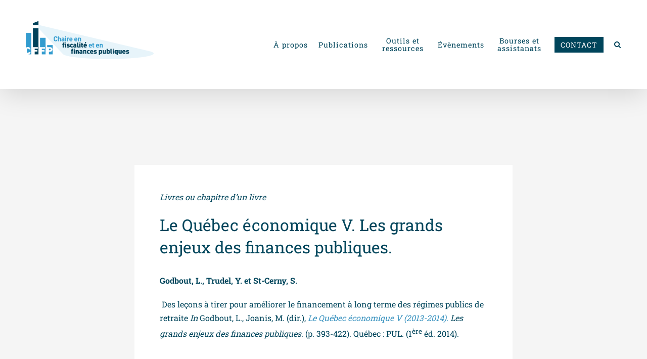

--- FILE ---
content_type: text/html; charset=UTF-8
request_url: https://cffp.recherche.usherbrooke.ca/le-quebec-economique-v-les-grands-enjeux-des-finances-publiques/
body_size: 24037
content:
<!DOCTYPE html>
<html class="avada-html-layout-wide avada-html-header-position-top avada-is-100-percent-template" lang="fr-CA" prefix="og: http://ogp.me/ns# fb: http://ogp.me/ns/fb#">
<head>
	<meta http-equiv="X-UA-Compatible" content="IE=edge" />
	<meta http-equiv="Content-Type" content="text/html; charset=utf-8"/>
	<meta name="viewport" content="width=device-width, initial-scale=1" />
	<meta name='robots' content='index, follow, max-image-preview:large, max-snippet:-1, max-video-preview:-1' />

	<!-- This site is optimized with the Yoast SEO plugin v26.8 - https://yoast.com/product/yoast-seo-wordpress/ -->
	<title>Le Québec économique V. Les grands enjeux des finances publiques. - CFFP</title>
	<link rel="canonical" href="https://cffp.recherche.usherbrooke.ca/le-quebec-economique-v-les-grands-enjeux-des-finances-publiques/" />
	<meta property="og:locale" content="fr_CA" />
	<meta property="og:type" content="article" />
	<meta property="og:title" content="Le Québec économique V. Les grands enjeux des finances publiques. - CFFP" />
	<meta property="og:url" content="https://cffp.recherche.usherbrooke.ca/le-quebec-economique-v-les-grands-enjeux-des-finances-publiques/" />
	<meta property="og:site_name" content="CFFP" />
	<meta property="article:published_time" content="2014-12-27T13:39:03+00:00" />
	<meta property="article:modified_time" content="2019-05-09T15:01:58+00:00" />
	<meta property="og:image" content="https://cffp.recherche.usherbrooke.ca/wp-content/uploads/2019/04/partage_twitter_FINALL.jpg" />
	<meta property="og:image:width" content="1200" />
	<meta property="og:image:height" content="628" />
	<meta property="og:image:type" content="image/jpeg" />
	<meta name="author" content="Katrine Mercure" />
	<meta name="twitter:card" content="summary_large_image" />
	<meta name="twitter:creator" content="@chairefiscalite" />
	<meta name="twitter:site" content="@chairefiscalite" />
	<meta name="twitter:label1" content="Écrit par" />
	<meta name="twitter:data1" content="Katrine Mercure" />
	<meta name="twitter:label2" content="Estimation du temps de lecture" />
	<meta name="twitter:data2" content="4 minutes" />
	<script type="application/ld+json" class="yoast-schema-graph">{"@context":"https://schema.org","@graph":[{"@type":"Article","@id":"https://cffp.recherche.usherbrooke.ca/le-quebec-economique-v-les-grands-enjeux-des-finances-publiques/#article","isPartOf":{"@id":"https://cffp.recherche.usherbrooke.ca/le-quebec-economique-v-les-grands-enjeux-des-finances-publiques/"},"author":{"name":"Katrine Mercure","@id":"https://cffp.recherche.usherbrooke.ca/#/schema/person/b2b82873a85359dc19592d1f5a4774cb"},"headline":"Le Québec économique V. Les grands enjeux des finances publiques.","datePublished":"2014-12-27T13:39:03+00:00","dateModified":"2019-05-09T15:01:58+00:00","mainEntityOfPage":{"@id":"https://cffp.recherche.usherbrooke.ca/le-quebec-economique-v-les-grands-enjeux-des-finances-publiques/"},"wordCount":872,"publisher":{"@id":"https://cffp.recherche.usherbrooke.ca/#organization"},"image":{"@id":"https://cffp.recherche.usherbrooke.ca/le-quebec-economique-v-les-grands-enjeux-des-finances-publiques/#primaryimage"},"thumbnailUrl":"https://cffp.recherche.usherbrooke.ca/wp-content/uploads/2019/04/partage_twitter_FINALL.jpg","keywords":["Retraite et épargne"],"articleSection":["Livres ou chapitre d'un livre"],"inLanguage":"fr-CA"},{"@type":"WebPage","@id":"https://cffp.recherche.usherbrooke.ca/le-quebec-economique-v-les-grands-enjeux-des-finances-publiques/","url":"https://cffp.recherche.usherbrooke.ca/le-quebec-economique-v-les-grands-enjeux-des-finances-publiques/","name":"Le Québec économique V. Les grands enjeux des finances publiques. - CFFP","isPartOf":{"@id":"https://cffp.recherche.usherbrooke.ca/#website"},"primaryImageOfPage":{"@id":"https://cffp.recherche.usherbrooke.ca/le-quebec-economique-v-les-grands-enjeux-des-finances-publiques/#primaryimage"},"image":{"@id":"https://cffp.recherche.usherbrooke.ca/le-quebec-economique-v-les-grands-enjeux-des-finances-publiques/#primaryimage"},"thumbnailUrl":"https://cffp.recherche.usherbrooke.ca/wp-content/uploads/2019/04/partage_twitter_FINALL.jpg","datePublished":"2014-12-27T13:39:03+00:00","dateModified":"2019-05-09T15:01:58+00:00","breadcrumb":{"@id":"https://cffp.recherche.usherbrooke.ca/le-quebec-economique-v-les-grands-enjeux-des-finances-publiques/#breadcrumb"},"inLanguage":"fr-CA","potentialAction":[{"@type":"ReadAction","target":["https://cffp.recherche.usherbrooke.ca/le-quebec-economique-v-les-grands-enjeux-des-finances-publiques/"]}]},{"@type":"ImageObject","inLanguage":"fr-CA","@id":"https://cffp.recherche.usherbrooke.ca/le-quebec-economique-v-les-grands-enjeux-des-finances-publiques/#primaryimage","url":"https://cffp.recherche.usherbrooke.ca/wp-content/uploads/2019/04/partage_twitter_FINALL.jpg","contentUrl":"https://cffp.recherche.usherbrooke.ca/wp-content/uploads/2019/04/partage_twitter_FINALL.jpg","width":1200,"height":628,"caption":"logo_cffp"},{"@type":"BreadcrumbList","@id":"https://cffp.recherche.usherbrooke.ca/le-quebec-economique-v-les-grands-enjeux-des-finances-publiques/#breadcrumb","itemListElement":[{"@type":"ListItem","position":1,"name":"Accueil","item":"https://cffp.recherche.usherbrooke.ca/"},{"@type":"ListItem","position":2,"name":"Le Québec économique V. Les grands enjeux des finances publiques."}]},{"@type":"WebSite","@id":"https://cffp.recherche.usherbrooke.ca/#website","url":"https://cffp.recherche.usherbrooke.ca/","name":"CFFP","description":"Chaire de recherche en fiscalité et en finances publiques","publisher":{"@id":"https://cffp.recherche.usherbrooke.ca/#organization"},"potentialAction":[{"@type":"SearchAction","target":{"@type":"EntryPoint","urlTemplate":"https://cffp.recherche.usherbrooke.ca/?s={search_term_string}"},"query-input":{"@type":"PropertyValueSpecification","valueRequired":true,"valueName":"search_term_string"}}],"inLanguage":"fr-CA"},{"@type":"Organization","@id":"https://cffp.recherche.usherbrooke.ca/#organization","name":"Chaire de recherche en fiscalité et en finances publiques","url":"https://cffp.recherche.usherbrooke.ca/","logo":{"@type":"ImageObject","inLanguage":"fr-CA","@id":"https://cffp.recherche.usherbrooke.ca/#/schema/logo/image/","url":"https://cffp.recherche.usherbrooke.ca/wp-content/uploads/2018/12/Logo_CFFP_RGB_03.png","contentUrl":"https://cffp.recherche.usherbrooke.ca/wp-content/uploads/2018/12/Logo_CFFP_RGB_03.png","width":1179,"height":456,"caption":"Chaire de recherche en fiscalité et en finances publiques"},"image":{"@id":"https://cffp.recherche.usherbrooke.ca/#/schema/logo/image/"},"sameAs":["https://x.com/chairefiscalite","https://www.youtube.com/channel/UCTJIxCVgYi-St7gX3RGWrkw"]},{"@type":"Person","@id":"https://cffp.recherche.usherbrooke.ca/#/schema/person/b2b82873a85359dc19592d1f5a4774cb","name":"Katrine Mercure"}]}</script>
	<!-- / Yoast SEO plugin. -->


<link rel="alternate" type="application/rss+xml" title="CFFP &raquo; Flux" href="https://cffp.recherche.usherbrooke.ca/feed/" />
<link rel="alternate" type="application/rss+xml" title="CFFP &raquo; Flux des commentaires" href="https://cffp.recherche.usherbrooke.ca/comments/feed/" />
					<link rel="shortcut icon" href="https://cffp.recherche.usherbrooke.ca/wp-content/uploads/2018/10/favicon-32x32.png" type="image/x-icon" />
		
					<!-- For iPhone -->
			<link rel="apple-touch-icon" href="https://cffp.recherche.usherbrooke.ca/wp-content/uploads/2018/10/apple-icon-57x57.png">
		
		
					<!-- For iPad -->
			<link rel="apple-touch-icon" sizes="152x152" href="https://cffp.recherche.usherbrooke.ca/wp-content/uploads/2018/10/apple-icon-72x72.png">
		
					<!-- For iPad Retina display -->
			<link rel="apple-touch-icon" sizes="167x167" href="https://cffp.recherche.usherbrooke.ca/wp-content/uploads/2018/10/apple-icon-144x144.png">
		
		<link rel="alternate" title="oEmbed (JSON)" type="application/json+oembed" href="https://cffp.recherche.usherbrooke.ca/wp-json/oembed/1.0/embed?url=https%3A%2F%2Fcffp.recherche.usherbrooke.ca%2Fle-quebec-economique-v-les-grands-enjeux-des-finances-publiques%2F" />
<link rel="alternate" title="oEmbed (XML)" type="text/xml+oembed" href="https://cffp.recherche.usherbrooke.ca/wp-json/oembed/1.0/embed?url=https%3A%2F%2Fcffp.recherche.usherbrooke.ca%2Fle-quebec-economique-v-les-grands-enjeux-des-finances-publiques%2F&#038;format=xml" />

		<meta property="og:title" content="Le Québec économique V. Les grands enjeux des finances publiques."/>
		<meta property="og:type" content="article"/>
		<meta property="og:url" content="https://cffp.recherche.usherbrooke.ca/le-quebec-economique-v-les-grands-enjeux-des-finances-publiques/"/>
		<meta property="og:site_name" content="CFFP"/>
		<meta property="og:description" content="Livres ou chapitre d&#039;un livre

Le Québec économique V. Les grands enjeux des finances publiques.
Godbout, L., Trudel, Y. et St-Cerny, S. 

&nbsp;Des leçons à tirer pour améliorer le financement à long terme des régimes publics de retraite&nbsp;In&nbsp;Godbout, L., Joanis, M. (dir.),&nbsp;Le Québec économique V (2013-2014).&nbsp;Les grands enjeux des finances publiques. (p."/>

									<meta property="og:image" content="https://cffp.recherche.usherbrooke.ca/wp-content/uploads/2019/04/partage_twitter_FINALL.jpg"/>
									<!-- This site uses the Google Analytics by MonsterInsights plugin v9.11.1 - Using Analytics tracking - https://www.monsterinsights.com/ -->
							<script src="//www.googletagmanager.com/gtag/js?id=G-DWZL6J54LN"  data-cfasync="false" data-wpfc-render="false" type="text/javascript" async></script>
			<script data-cfasync="false" data-wpfc-render="false" type="text/javascript">
				var mi_version = '9.11.1';
				var mi_track_user = true;
				var mi_no_track_reason = '';
								var MonsterInsightsDefaultLocations = {"page_location":"https:\/\/cffp.recherche.usherbrooke.ca\/le-quebec-economique-v-les-grands-enjeux-des-finances-publiques\/"};
								if ( typeof MonsterInsightsPrivacyGuardFilter === 'function' ) {
					var MonsterInsightsLocations = (typeof MonsterInsightsExcludeQuery === 'object') ? MonsterInsightsPrivacyGuardFilter( MonsterInsightsExcludeQuery ) : MonsterInsightsPrivacyGuardFilter( MonsterInsightsDefaultLocations );
				} else {
					var MonsterInsightsLocations = (typeof MonsterInsightsExcludeQuery === 'object') ? MonsterInsightsExcludeQuery : MonsterInsightsDefaultLocations;
				}

								var disableStrs = [
										'ga-disable-G-DWZL6J54LN',
									];

				/* Function to detect opted out users */
				function __gtagTrackerIsOptedOut() {
					for (var index = 0; index < disableStrs.length; index++) {
						if (document.cookie.indexOf(disableStrs[index] + '=true') > -1) {
							return true;
						}
					}

					return false;
				}

				/* Disable tracking if the opt-out cookie exists. */
				if (__gtagTrackerIsOptedOut()) {
					for (var index = 0; index < disableStrs.length; index++) {
						window[disableStrs[index]] = true;
					}
				}

				/* Opt-out function */
				function __gtagTrackerOptout() {
					for (var index = 0; index < disableStrs.length; index++) {
						document.cookie = disableStrs[index] + '=true; expires=Thu, 31 Dec 2099 23:59:59 UTC; path=/';
						window[disableStrs[index]] = true;
					}
				}

				if ('undefined' === typeof gaOptout) {
					function gaOptout() {
						__gtagTrackerOptout();
					}
				}
								window.dataLayer = window.dataLayer || [];

				window.MonsterInsightsDualTracker = {
					helpers: {},
					trackers: {},
				};
				if (mi_track_user) {
					function __gtagDataLayer() {
						dataLayer.push(arguments);
					}

					function __gtagTracker(type, name, parameters) {
						if (!parameters) {
							parameters = {};
						}

						if (parameters.send_to) {
							__gtagDataLayer.apply(null, arguments);
							return;
						}

						if (type === 'event') {
														parameters.send_to = monsterinsights_frontend.v4_id;
							var hookName = name;
							if (typeof parameters['event_category'] !== 'undefined') {
								hookName = parameters['event_category'] + ':' + name;
							}

							if (typeof MonsterInsightsDualTracker.trackers[hookName] !== 'undefined') {
								MonsterInsightsDualTracker.trackers[hookName](parameters);
							} else {
								__gtagDataLayer('event', name, parameters);
							}
							
						} else {
							__gtagDataLayer.apply(null, arguments);
						}
					}

					__gtagTracker('js', new Date());
					__gtagTracker('set', {
						'developer_id.dZGIzZG': true,
											});
					if ( MonsterInsightsLocations.page_location ) {
						__gtagTracker('set', MonsterInsightsLocations);
					}
										__gtagTracker('config', 'G-DWZL6J54LN', {"forceSSL":"true"} );
										window.gtag = __gtagTracker;										(function () {
						/* https://developers.google.com/analytics/devguides/collection/analyticsjs/ */
						/* ga and __gaTracker compatibility shim. */
						var noopfn = function () {
							return null;
						};
						var newtracker = function () {
							return new Tracker();
						};
						var Tracker = function () {
							return null;
						};
						var p = Tracker.prototype;
						p.get = noopfn;
						p.set = noopfn;
						p.send = function () {
							var args = Array.prototype.slice.call(arguments);
							args.unshift('send');
							__gaTracker.apply(null, args);
						};
						var __gaTracker = function () {
							var len = arguments.length;
							if (len === 0) {
								return;
							}
							var f = arguments[len - 1];
							if (typeof f !== 'object' || f === null || typeof f.hitCallback !== 'function') {
								if ('send' === arguments[0]) {
									var hitConverted, hitObject = false, action;
									if ('event' === arguments[1]) {
										if ('undefined' !== typeof arguments[3]) {
											hitObject = {
												'eventAction': arguments[3],
												'eventCategory': arguments[2],
												'eventLabel': arguments[4],
												'value': arguments[5] ? arguments[5] : 1,
											}
										}
									}
									if ('pageview' === arguments[1]) {
										if ('undefined' !== typeof arguments[2]) {
											hitObject = {
												'eventAction': 'page_view',
												'page_path': arguments[2],
											}
										}
									}
									if (typeof arguments[2] === 'object') {
										hitObject = arguments[2];
									}
									if (typeof arguments[5] === 'object') {
										Object.assign(hitObject, arguments[5]);
									}
									if ('undefined' !== typeof arguments[1].hitType) {
										hitObject = arguments[1];
										if ('pageview' === hitObject.hitType) {
											hitObject.eventAction = 'page_view';
										}
									}
									if (hitObject) {
										action = 'timing' === arguments[1].hitType ? 'timing_complete' : hitObject.eventAction;
										hitConverted = mapArgs(hitObject);
										__gtagTracker('event', action, hitConverted);
									}
								}
								return;
							}

							function mapArgs(args) {
								var arg, hit = {};
								var gaMap = {
									'eventCategory': 'event_category',
									'eventAction': 'event_action',
									'eventLabel': 'event_label',
									'eventValue': 'event_value',
									'nonInteraction': 'non_interaction',
									'timingCategory': 'event_category',
									'timingVar': 'name',
									'timingValue': 'value',
									'timingLabel': 'event_label',
									'page': 'page_path',
									'location': 'page_location',
									'title': 'page_title',
									'referrer' : 'page_referrer',
								};
								for (arg in args) {
																		if (!(!args.hasOwnProperty(arg) || !gaMap.hasOwnProperty(arg))) {
										hit[gaMap[arg]] = args[arg];
									} else {
										hit[arg] = args[arg];
									}
								}
								return hit;
							}

							try {
								f.hitCallback();
							} catch (ex) {
							}
						};
						__gaTracker.create = newtracker;
						__gaTracker.getByName = newtracker;
						__gaTracker.getAll = function () {
							return [];
						};
						__gaTracker.remove = noopfn;
						__gaTracker.loaded = true;
						window['__gaTracker'] = __gaTracker;
					})();
									} else {
										console.log("");
					(function () {
						function __gtagTracker() {
							return null;
						}

						window['__gtagTracker'] = __gtagTracker;
						window['gtag'] = __gtagTracker;
					})();
									}
			</script>
							<!-- / Google Analytics by MonsterInsights -->
			<script data-cfasync="false" data-wpfc-render="false" type="text/javascript">
		if (window.hasOwnProperty('MonsterInsightsDualTracker')){
			window.MonsterInsightsDualTracker.trackers['form:impression'] = function (parameters) {
				__gtagDataLayer('event', 'form_impression', {
					form_id: parameters.event_label,
					content_type: 'form',
					non_interaction: true,
					send_to: parameters.send_to,
				});
			};

			window.MonsterInsightsDualTracker.trackers['form:conversion'] = function (parameters) {
				__gtagDataLayer('event', 'generate_lead', {
					form_id: parameters.event_label,
					send_to: parameters.send_to,
				});
			};
		}
	</script>
	<style id='wp-img-auto-sizes-contain-inline-css' type='text/css'>img:is([sizes=auto i],[sizes^="auto," i]){contain-intrinsic-size:3000px 1500px}</style>

<style id='wp-emoji-styles-inline-css' type='text/css'>img.wp-smiley,img.emoji{display:inline!important;border:none!important;box-shadow:none!important;height:1em!important;width:1em!important;margin:0 0.07em!important;vertical-align:-0.1em!important;background:none!important;padding:0!important}</style>
<style id='classic-theme-styles-inline-css' type='text/css'>
/*! This file is auto-generated */
.wp-block-button__link{color:#fff;background-color:#32373c;border-radius:9999px;box-shadow:none;text-decoration:none;padding:calc(.667em + 2px) calc(1.333em + 2px);font-size:1.125em}.wp-block-file__button{background:#32373c;color:#fff;text-decoration:none}</style>
<link data-optimized="1" rel='stylesheet' id='printomatic-css-css' href='https://cffp.recherche.usherbrooke.ca/wp-content/litespeed/css/ae04d2500fd4de88eb28abf38c24d95d.css?ver=87b4b' type='text/css' media='all' />
<link data-optimized="1" rel='stylesheet' id='Avada-style-css' href='https://cffp.recherche.usherbrooke.ca/wp-content/litespeed/css/5c8ee89195ae9e6e00da5066264e3474.css?ver=732e0' type='text/css' media='all' />
<link data-optimized="1" rel='stylesheet' id='child-style-css' href='https://cffp.recherche.usherbrooke.ca/wp-content/litespeed/css/66066271b57c5c98aa902c15ebe9c38d.css?ver=2cdfa' type='text/css' media='all' />
<link data-optimized="1" rel='stylesheet' id='fusion-dynamic-css-css' href='https://cffp.recherche.usherbrooke.ca/wp-content/litespeed/css/60a73013b2a6853d756d2e6dd15388bb.css?ver=074c0' type='text/css' media='all' />
<script data-optimized="1" type="text/javascript" id="jquery-core-js-extra">var SDT_DATA={"ajaxurl":"https://cffp.recherche.usherbrooke.ca/wp-admin/admin-ajax.php","siteUrl":"https://cffp.recherche.usherbrooke.ca/","pluginsUrl":"https://cffp.recherche.usherbrooke.ca/wp-content/plugins","isAdmin":""}</script>
<script type="text/javascript" src="https://cffp.recherche.usherbrooke.ca/wp-includes/js/jquery/jquery.min.js?ver=3.7.1" id="jquery-core-js"></script>
<script data-optimized="1" type="text/javascript" src="https://cffp.recherche.usherbrooke.ca/wp-content/litespeed/js/3b1a2ed947bcba13c0387e95e0d76f2f.js?ver=0ab93" id="jquery-migrate-js"></script>
<script type="text/javascript" src="https://cffp.recherche.usherbrooke.ca/wp-content/plugins/google-analytics-premium/assets/js/frontend-gtag.min.js?ver=9.11.1" id="monsterinsights-frontend-script-js" async="async" data-wp-strategy="async"></script>
<script data-cfasync="false" data-wpfc-render="false" type="text/javascript" id='monsterinsights-frontend-script-js-extra'>/* <![CDATA[ */
var monsterinsights_frontend = {"js_events_tracking":"true","download_extensions":"doc,pdf,ppt,zip,xls,docx,pptx,xlsx","inbound_paths":"[]","home_url":"https:\/\/cffp.recherche.usherbrooke.ca","hash_tracking":"false","v4_id":"G-DWZL6J54LN"};/* ]]> */
</script>
<script data-optimized="1" type="text/javascript" src="https://cffp.recherche.usherbrooke.ca/wp-content/litespeed/js/93f6cd6db574027cb7463dfa009036c6.js?ver=0a322" id="widget-js-js"></script>
<link rel="https://api.w.org/" href="https://cffp.recherche.usherbrooke.ca/wp-json/" /><link rel="alternate" title="JSON" type="application/json" href="https://cffp.recherche.usherbrooke.ca/wp-json/wp/v2/posts/5177" /><link rel="EditURI" type="application/rsd+xml" title="RSD" href="https://cffp.recherche.usherbrooke.ca/xmlrpc.php?rsd" />
<meta name="generator" content="WordPress 6.9" />
<link rel='shortlink' href='https://cffp.recherche.usherbrooke.ca/?p=5177' />
<style type="text/css" id="css-fb-visibility">@media screen and (max-width:640px){body:not(.fusion-builder-ui-wireframe) .fusion-no-small-visibility{display:none!important}body:not(.fusion-builder-ui-wireframe) .sm-text-align-center{text-align:center!important}body:not(.fusion-builder-ui-wireframe) .sm-text-align-left{text-align:left!important}body:not(.fusion-builder-ui-wireframe) .sm-text-align-right{text-align:right!important}body:not(.fusion-builder-ui-wireframe) .sm-mx-auto{margin-left:auto!important;margin-right:auto!important}body:not(.fusion-builder-ui-wireframe) .sm-ml-auto{margin-left:auto!important}body:not(.fusion-builder-ui-wireframe) .sm-mr-auto{margin-right:auto!important}body:not(.fusion-builder-ui-wireframe) .fusion-absolute-position-small{position:absolute;top:auto;width:100%}}@media screen and (min-width:641px) and (max-width:1024px){body:not(.fusion-builder-ui-wireframe) .fusion-no-medium-visibility{display:none!important}body:not(.fusion-builder-ui-wireframe) .md-text-align-center{text-align:center!important}body:not(.fusion-builder-ui-wireframe) .md-text-align-left{text-align:left!important}body:not(.fusion-builder-ui-wireframe) .md-text-align-right{text-align:right!important}body:not(.fusion-builder-ui-wireframe) .md-mx-auto{margin-left:auto!important;margin-right:auto!important}body:not(.fusion-builder-ui-wireframe) .md-ml-auto{margin-left:auto!important}body:not(.fusion-builder-ui-wireframe) .md-mr-auto{margin-right:auto!important}body:not(.fusion-builder-ui-wireframe) .fusion-absolute-position-medium{position:absolute;top:auto;width:100%}}@media screen and (min-width:1025px){body:not(.fusion-builder-ui-wireframe) .fusion-no-large-visibility{display:none!important}body:not(.fusion-builder-ui-wireframe) .lg-text-align-center{text-align:center!important}body:not(.fusion-builder-ui-wireframe) .lg-text-align-left{text-align:left!important}body:not(.fusion-builder-ui-wireframe) .lg-text-align-right{text-align:right!important}body:not(.fusion-builder-ui-wireframe) .lg-mx-auto{margin-left:auto!important;margin-right:auto!important}body:not(.fusion-builder-ui-wireframe) .lg-ml-auto{margin-left:auto!important}body:not(.fusion-builder-ui-wireframe) .lg-mr-auto{margin-right:auto!important}body:not(.fusion-builder-ui-wireframe) .fusion-absolute-position-large{position:absolute;top:auto;width:100%}}</style>
		<!-- MonsterInsights Form Tracking -->
		<script data-cfasync="false" data-wpfc-render="false" type="text/javascript">
			function monsterinsights_forms_record_impression(event) {
				monsterinsights_add_bloom_forms_ids();
				var monsterinsights_forms = document.getElementsByTagName("form");
				var monsterinsights_forms_i;
				for (monsterinsights_forms_i = 0; monsterinsights_forms_i < monsterinsights_forms.length; monsterinsights_forms_i++) {
					var monsterinsights_form_id = monsterinsights_forms[monsterinsights_forms_i].getAttribute("id");
					var skip_conversion = false;
					/* Check to see if it's contact form 7 if the id isn't set */
					if (!monsterinsights_form_id) {
						monsterinsights_form_id = monsterinsights_forms[monsterinsights_forms_i].parentElement.getAttribute("id");
						if (monsterinsights_form_id && monsterinsights_form_id.lastIndexOf('wpcf7-f', 0) === 0) {
							/* If so, let's grab that and set it to be the form's ID*/
							var tokens = monsterinsights_form_id.split('-').slice(0, 2);
							var result = tokens.join('-');
							monsterinsights_forms[monsterinsights_forms_i].setAttribute("id", result);/* Now we can do just what we did above */
							monsterinsights_form_id = monsterinsights_forms[monsterinsights_forms_i].getAttribute("id");
						} else {
							monsterinsights_form_id = false;
						}
					}

					/* Check if it's Ninja Forms & id isn't set. */
					if (!monsterinsights_form_id && monsterinsights_forms[monsterinsights_forms_i].parentElement.className.indexOf('nf-form-layout') >= 0) {
						monsterinsights_form_id = monsterinsights_forms[monsterinsights_forms_i].parentElement.parentElement.parentElement.getAttribute('id');
						if (monsterinsights_form_id && 0 === monsterinsights_form_id.lastIndexOf('nf-form-', 0)) {
							/* If so, let's grab that and set it to be the form's ID*/
							tokens = monsterinsights_form_id.split('-').slice(0, 3);
							result = tokens.join('-');
							monsterinsights_forms[monsterinsights_forms_i].setAttribute('id', result);
							/* Now we can do just what we did above */
							monsterinsights_form_id = monsterinsights_forms[monsterinsights_forms_i].getAttribute('id');
							skip_conversion = true;
						}
					}

					if (monsterinsights_form_id && monsterinsights_form_id !== 'commentform' && monsterinsights_form_id !== 'adminbar-search') {
						__gtagTracker('event', 'impression', {
							event_category: 'form',
							event_label: monsterinsights_form_id,
							value: 1,
							non_interaction: true
						});

						/* If a WPForms Form, we can use custom tracking */
						if (monsterinsights_form_id && 0 === monsterinsights_form_id.lastIndexOf('wpforms-form-', 0)) {
							continue;
						}

						/* Formiddable Forms, use custom tracking */
						if (monsterinsights_forms_has_class(monsterinsights_forms[monsterinsights_forms_i], 'frm-show-form')) {
							continue;
						}

						/* If a Gravity Form, we can use custom tracking */
						if (monsterinsights_form_id && 0 === monsterinsights_form_id.lastIndexOf('gform_', 0)) {
							continue;
						}

						/* If Ninja forms, we use custom conversion tracking */
						if (skip_conversion) {
							continue;
						}

						var custom_conversion_mi_forms = false;
						if (custom_conversion_mi_forms) {
							continue;
						}

						if (window.jQuery) {
							(function (form_id) {
								jQuery(document).ready(function () {
									jQuery('#' + form_id).on('submit', monsterinsights_forms_record_conversion);
								});
							})(monsterinsights_form_id);
						} else {
							var __gaFormsTrackerWindow = window;
							if (__gaFormsTrackerWindow.addEventListener) {
								document.getElementById(monsterinsights_form_id).addEventListener("submit", monsterinsights_forms_record_conversion, false);
							} else {
								if (__gaFormsTrackerWindow.attachEvent) {
									document.getElementById(monsterinsights_form_id).attachEvent("onsubmit", monsterinsights_forms_record_conversion);
								}
							}
						}

					} else {
						continue;
					}
				}
			}

			function monsterinsights_forms_has_class(element, className) {
				return (' ' + element.className + ' ').indexOf(' ' + className + ' ') > -1;
			}

			function monsterinsights_forms_record_conversion(event) {
				var monsterinsights_form_conversion_id = event.target.id;
				var monsterinsights_form_action = event.target.getAttribute("miforms-action");
				if (monsterinsights_form_conversion_id && !monsterinsights_form_action) {
					document.getElementById(monsterinsights_form_conversion_id).setAttribute("miforms-action", "submitted");
					__gtagTracker('event', 'conversion', {
						event_category: 'form',
						event_label: monsterinsights_form_conversion_id,
						value: 1,
					});
				}
			}

			/* Attach the events to all clicks in the document after page and GA has loaded */
			function monsterinsights_forms_load() {
				if (typeof (__gtagTracker) !== 'undefined' && __gtagTracker) {
					var __gtagFormsTrackerWindow = window;
					if (__gtagFormsTrackerWindow.addEventListener) {
						__gtagFormsTrackerWindow.addEventListener("load", monsterinsights_forms_record_impression, false);
					} else {
						if (__gtagFormsTrackerWindow.attachEvent) {
							__gtagFormsTrackerWindow.attachEvent("onload", monsterinsights_forms_record_impression);
						}
					}
				} else {
					setTimeout(monsterinsights_forms_load, 200);
				}
			}

			/* Custom Ninja Forms impression tracking */
			if (window.jQuery) {
				jQuery(document).on('nfFormReady', function (e, layoutView) {
					var label = layoutView.el;
					label = label.substring(1, label.length);
					label = label.split('-').slice(0, 3).join('-');
					__gtagTracker('event', 'impression', {
						event_category: 'form',
						event_label: label,
						value: 1,
						non_interaction: true
					});
				});
			}

			/* Custom Bloom Form tracker */
			function monsterinsights_add_bloom_forms_ids() {
				var bloom_forms = document.querySelectorAll('.et_bloom_form_content form');
				if (bloom_forms.length > 0) {
					for (var i = 0; i < bloom_forms.length; i++) {
						if ('' === bloom_forms[i].id) {
							var form_parent_root = monsterinsights_find_parent_with_class(bloom_forms[i], 'et_bloom_optin');
							if (form_parent_root) {
								var classes = form_parent_root.className.split(' ');
								for (var j = 0; j < classes.length; ++j) {
									if (0 === classes[j].indexOf('et_bloom_optin')) {
										bloom_forms[i].id = classes[j];
									}
								}
							}
						}
					}
				}
			}

			function monsterinsights_find_parent_with_class(element, className) {
				if (element.parentNode && '' !== className) {
					if (element.parentNode.className.indexOf(className) >= 0) {
						return element.parentNode;
					} else {
						return monsterinsights_find_parent_with_class(element.parentNode, className);
					}
				}
				return false;
			}

			monsterinsights_forms_load();
		</script>
		<!-- End MonsterInsights Form Tracking -->
		


		<!-- MonsterInsights Media Tracking -->
		<script data-cfasync="false" data-wpfc-render="false" type="text/javascript">
			var monsterinsights_tracked_video_marks = {};
			var monsterinsights_youtube_percentage_tracking_timeouts = {};

			/* Works for YouTube and Vimeo */
			function monsterinsights_media_get_id_for_iframe( source, service ) {
				var iframeUrlParts = source.split('?');
				var stripedUrl = iframeUrlParts[0].split('/');
				var videoId = stripedUrl[ stripedUrl.length - 1 ];

				return service + '-player-' + videoId;
			}

			function monsterinsights_media_record_video_event( provider, event, label, parameters = {} ) {
				__gtagTracker('event', event, {
					event_category: 'video-' + provider,
					event_label: label,
					non_interaction: event === 'impression',
					...parameters
				});
			}

			function monsterinsights_media_maybe_record_video_progress( provider, label, videoId, videoParameters ) {
				var progressTrackingAllowedMarks = [10,25,50,75];

				if ( typeof monsterinsights_tracked_video_marks[ videoId ] == 'undefined' ) {
					monsterinsights_tracked_video_marks[ videoId ] = [];
				}

				var { video_percent } = videoParameters;

				if ( progressTrackingAllowedMarks.includes( video_percent ) && !monsterinsights_tracked_video_marks[ videoId ].includes( video_percent ) ) {
					monsterinsights_media_record_video_event( provider, 'video_progress', label, videoParameters );

					/* Prevent multiple records for the same percentage */
					monsterinsights_tracked_video_marks[ videoId ].push( video_percent );
				}
			}

			/* --- Vimeo --- */
            var monsterinsights_media_vimeo_plays = {};

            function monsterinsights_setup_vimeo_events_for_iframe(iframe, title, player) {
                var playerId = iframe.getAttribute('id');
                var videoLabel = title || iframe.title || iframe.getAttribute('src');

                if ( !playerId ) {
                    playerId = monsterinsights_media_get_id_for_iframe( iframe.getAttribute('src'), 'vimeo' );
                    iframe.setAttribute( 'id', playerId );
                }

                monsterinsights_media_vimeo_plays[playerId] = 0;

                var videoParameters = {
                    video_provider: 'vimeo',
                    video_title: title,
                    video_url: iframe.getAttribute('src')
                };

                /**
                 * Record Impression
                 **/
                monsterinsights_media_record_video_event( 'vimeo', 'impression', videoLabel, videoParameters );

                /**
                 * Record video start
                 **/
                player.on('play', function(data) {
                    let playerId = this.element.id;
                    if ( monsterinsights_media_vimeo_plays[playerId] === 0 ) {
                        monsterinsights_media_vimeo_plays[playerId]++;

                        videoParameters.video_duration = data.duration;
                        videoParameters.video_current_time = data.seconds;
                        videoParameters.video_percent = 0;

                        monsterinsights_media_record_video_event( 'vimeo', 'video_start', videoLabel, videoParameters );
                    }
                });

                /**
                 * Record video progress
                 **/
                player.on('timeupdate', function(data) {
                    var progress = Math.floor(data.percent * 100);

                    videoParameters.video_duration = data.duration;
                    videoParameters.video_current_time = data.seconds;
                    videoParameters.video_percent = progress;

                    monsterinsights_media_maybe_record_video_progress( 'vimeo', videoLabel, playerId, videoParameters );
                });

                /**
                 * Record video complete
                 **/
                player.on('ended', function(data) {
                    videoParameters.video_duration = data.duration;
                    videoParameters.video_current_time = data.seconds;
                    videoParameters.video_percent = 100;

                    monsterinsights_media_record_video_event( 'vimeo', 'video_complete', videoLabel, videoParameters );
                });
            }

			function monsterinsights_on_vimeo_load() {

				var vimeoIframes = document.querySelectorAll("iframe[src*='vimeo']");

				vimeoIframes.forEach(function( iframe ) {
                    //  Set up the player
					var player = new Vimeo.Player(iframe);

                    //  The getVideoTitle function returns a promise
                    player.getVideoTitle().then(function(title) {
                        /*
                         * Binding the events inside this callback guarantees that we
                         * always have the correct title for the video
                         */
                        monsterinsights_setup_vimeo_events_for_iframe(iframe, title, player)
                    });
				});
			}

			function monsterinsights_media_init_vimeo_events() {
				var vimeoIframes = document.querySelectorAll("iframe[src*='vimeo']");

				if ( vimeoIframes.length ) {

					/* Maybe load Vimeo API */
					if ( window.Vimeo === undefined ) {
						var tag = document.createElement("script");
						tag.src = "https://player.vimeo.com/api/player.js";
						tag.setAttribute("onload", "monsterinsights_on_vimeo_load()");
						document.body.append(tag);
					} else {
						/* Vimeo API already loaded, invoke callback */
						monsterinsights_on_vimeo_load();
					}
				}
			}

			/* --- End Vimeo --- */

			/* --- YouTube --- */
			function monsterinsights_media_on_youtube_load() {
				var monsterinsights_media_youtube_plays = {};

				function __onPlayerReady(event) {
					monsterinsights_media_youtube_plays[event.target.h.id] = 0;

					var videoParameters = {
						video_provider: 'youtube',
						video_title: event.target.videoTitle,
						video_url: event.target.playerInfo.videoUrl
					};
					monsterinsights_media_record_video_event( 'youtube', 'impression', videoParameters.video_title, videoParameters );
				}

				/**
				 * Record progress callback
				 **/
				function __track_youtube_video_progress( player, videoLabel, videoParameters ) {
					var { playerInfo } = player;
					var playerId = player.h.id;

					var duration = playerInfo.duration; /* player.getDuration(); */
					var currentTime = playerInfo.currentTime; /* player.getCurrentTime(); */

					var percentage = (currentTime / duration) * 100;
					var progress = Math.floor(percentage);

					videoParameters.video_duration = duration;
					videoParameters.video_current_time = currentTime;
					videoParameters.video_percent = progress;

					monsterinsights_media_maybe_record_video_progress( 'youtube', videoLabel, playerId, videoParameters );
				}

				function __youtube_on_state_change( event ) {
					var state = event.data;
					var player = event.target;
					var { playerInfo } = player;
					var playerId = player.h.id;

					var videoParameters = {
						video_provider: 'youtube',
						video_title: player.videoTitle,
						video_url: playerInfo.videoUrl
					};

					/**
					 * YouTube's API doesn't offer a progress or timeupdate event.
					 * We have to track progress manually by asking the player for the current time, every X milliseconds, using an
    interval
					 **/

					if ( state === YT.PlayerState.PLAYING) {
						if ( monsterinsights_media_youtube_plays[playerId] === 0 ) {
							monsterinsights_media_youtube_plays[playerId]++;
							/**
							 * Record video start
							 **/
							videoParameters.video_duration = playerInfo.duration;
							videoParameters.video_current_time = playerInfo.currentTime;
							videoParameters.video_percent = 0;

							monsterinsights_media_record_video_event( 'youtube', 'video_start', videoParameters.video_title, videoParameters );
						}

						monsterinsights_youtube_percentage_tracking_timeouts[ playerId ] = setInterval(
							__track_youtube_video_progress,
							500,
							player,
							videoParameters.video_title,
							videoParameters
						);
					} else if ( state === YT.PlayerState.PAUSED ) {
						/* When the video is paused clear the interval */
						clearInterval( monsterinsights_youtube_percentage_tracking_timeouts[ playerId ] );
					} else if ( state === YT.PlayerState.ENDED ) {

						/**
						 * Record video complete
						 **/
						videoParameters.video_duration = playerInfo.duration;
						videoParameters.video_current_time = playerInfo.currentTime;
						videoParameters.video_percent = 100;

						monsterinsights_media_record_video_event( 'youtube', 'video_complete', videoParameters.video_title, videoParameters );
						clearInterval( monsterinsights_youtube_percentage_tracking_timeouts[ playerId ] );
					}
				}

				var youtubeIframes = document.querySelectorAll("iframe[src*='youtube'],iframe[src*='youtu.be']");

				youtubeIframes.forEach(function( iframe ) {
					var playerId = iframe.getAttribute('id');

					if ( !playerId ) {
						playerId = monsterinsights_media_get_id_for_iframe( iframe.getAttribute('src'), 'youtube' );
						iframe.setAttribute( 'id', playerId );
					}

					new YT.Player(playerId, {
						events: {
							onReady: __onPlayerReady,
							onStateChange: __youtube_on_state_change
						}
					});
				});
			}

			function monsterinsights_media_load_youtube_api() {
				if ( window.YT ) {
					return;
				}

				var youtubeIframes = document.querySelectorAll("iframe[src*='youtube'],iframe[src*='youtu.be']");
				if ( 0 === youtubeIframes.length ) {
					return;
				}

				var tag = document.createElement("script");
				tag.src = "https://www.youtube.com/iframe_api";
				var firstScriptTag = document.getElementsByTagName('script')[0];
				firstScriptTag.parentNode.insertBefore(tag, firstScriptTag);
			}

			function monsterinsights_media_init_youtube_events() {
				/* YouTube always looks for a function called onYouTubeIframeAPIReady */
				window.onYouTubeIframeAPIReady = monsterinsights_media_on_youtube_load;
			}
			/* --- End YouTube --- */

			/* --- HTML Videos --- */
			function monsterinsights_media_init_html_video_events() {
				var monsterinsights_media_html_plays = {};
				var videos = document.querySelectorAll('video');
				var videosCount = 0;

				videos.forEach(function( video ) {

					var videoLabel = video.title;

					if ( !videoLabel ) {
						var videoCaptionEl = video.nextElementSibling;

						if ( videoCaptionEl && videoCaptionEl.nodeName.toLowerCase() === 'figcaption' ) {
							videoLabel = videoCaptionEl.textContent;
						} else {
							videoLabel = video.getAttribute('src');
						}
					}

					var videoTitle = videoLabel;

					var playerId = video.getAttribute('id');

					if ( !playerId ) {
						playerId = 'html-player-' + videosCount;
						video.setAttribute('id', playerId);
					}

					monsterinsights_media_html_plays[playerId] = 0

					var videoSrc = video.getAttribute('src')

					if ( ! videoSrc && video.currentSrc ) {
						videoSrc = video.currentSrc;
					}

					var videoParameters = {
						video_provider: 'html',
						video_title: videoTitle ? videoTitle : videoSrc,
						video_url: videoSrc,
					};

					/**
					 * Record Impression
					 **/
					monsterinsights_media_record_video_event( 'html', 'impression', videoLabel, videoParameters );

					/**
					 * Record video start
					 **/
					video.addEventListener('play', function(event) {
						let playerId = event.target.id;
						if ( monsterinsights_media_html_plays[playerId] === 0 ) {
							monsterinsights_media_html_plays[playerId]++;

							videoParameters.video_duration = video.duration;
							videoParameters.video_current_time = video.currentTime;
							videoParameters.video_percent = 0;

							monsterinsights_media_record_video_event( 'html', 'video_start', videoLabel, videoParameters );
						}
					}, false );

					/**
					 * Record video progress
					 **/
					video.addEventListener('timeupdate', function() {
						var percentage = (video.currentTime / video.duration) * 100;
						var progress = Math.floor(percentage);

						videoParameters.video_duration = video.duration;
						videoParameters.video_current_time = video.currentTime;
						videoParameters.video_percent = progress;

						monsterinsights_media_maybe_record_video_progress( 'html', videoLabel, playerId, videoParameters );
					}, false );

					/**
					 * Record video complete
					 **/
					video.addEventListener('ended', function() {
						var percentage = (video.currentTime / video.duration) * 100;
						var progress = Math.floor(percentage);

						videoParameters.video_duration = video.duration;
						videoParameters.video_current_time = video.currentTime;
						videoParameters.video_percent = progress;

						monsterinsights_media_record_video_event( 'html', 'video_complete', videoLabel, videoParameters );
					}, false );

					videosCount++;
				});
			}
			/* --- End HTML Videos --- */

			function monsterinsights_media_init_video_events() {
				/**
				 * HTML Video - Attach events & record impressions
				 */
				monsterinsights_media_init_html_video_events();

				/**
				 * Vimeo - Attach events & record impressions
				 */
				monsterinsights_media_init_vimeo_events();

				monsterinsights_media_load_youtube_api();
			}

			/* Attach events */
			function monsterinsights_media_load() {

				if ( typeof(__gtagTracker) === 'undefined' ) {
					setTimeout(monsterinsights_media_load, 200);
					return;
				}

				if ( document.readyState === "complete" ) { // Need this for cookie plugin.
					monsterinsights_media_init_video_events();
				} else if ( window.addEventListener ) {
					window.addEventListener( "load", monsterinsights_media_init_video_events, false );
				} else if ( window.attachEvent ) {
					window.attachEvent( "onload", monsterinsights_media_init_video_events);
				}

				/**
				 * YouTube - Attach events & record impressions.
				 * We don't need to attach this into page load event
				 * because we already use YT function "onYouTubeIframeAPIReady"
				 * and this will help on using onReady event with the player instantiation.
				 */
				monsterinsights_media_init_youtube_events();
			}

			monsterinsights_media_load();
		</script>
		<!-- End MonsterInsights Media Tracking -->

		
		<script data-optimized="1" type="text/javascript">var doc=document.documentElement;doc.setAttribute('data-useragent',navigator.userAgent)</script>
		
	<style id='global-styles-inline-css' type='text/css'>:root{--wp--preset--aspect-ratio--square:1;--wp--preset--aspect-ratio--4-3:4/3;--wp--preset--aspect-ratio--3-4:3/4;--wp--preset--aspect-ratio--3-2:3/2;--wp--preset--aspect-ratio--2-3:2/3;--wp--preset--aspect-ratio--16-9:16/9;--wp--preset--aspect-ratio--9-16:9/16;--wp--preset--color--black:#000000;--wp--preset--color--cyan-bluish-gray:#abb8c3;--wp--preset--color--white:#ffffff;--wp--preset--color--pale-pink:#f78da7;--wp--preset--color--vivid-red:#cf2e2e;--wp--preset--color--luminous-vivid-orange:#ff6900;--wp--preset--color--luminous-vivid-amber:#fcb900;--wp--preset--color--light-green-cyan:#7bdcb5;--wp--preset--color--vivid-green-cyan:#00d084;--wp--preset--color--pale-cyan-blue:#8ed1fc;--wp--preset--color--vivid-cyan-blue:#0693e3;--wp--preset--color--vivid-purple:#9b51e0;--wp--preset--gradient--vivid-cyan-blue-to-vivid-purple:linear-gradient(135deg,rgb(6,147,227) 0%,rgb(155,81,224) 100%);--wp--preset--gradient--light-green-cyan-to-vivid-green-cyan:linear-gradient(135deg,rgb(122,220,180) 0%,rgb(0,208,130) 100%);--wp--preset--gradient--luminous-vivid-amber-to-luminous-vivid-orange:linear-gradient(135deg,rgb(252,185,0) 0%,rgb(255,105,0) 100%);--wp--preset--gradient--luminous-vivid-orange-to-vivid-red:linear-gradient(135deg,rgb(255,105,0) 0%,rgb(207,46,46) 100%);--wp--preset--gradient--very-light-gray-to-cyan-bluish-gray:linear-gradient(135deg,rgb(238,238,238) 0%,rgb(169,184,195) 100%);--wp--preset--gradient--cool-to-warm-spectrum:linear-gradient(135deg,rgb(74,234,220) 0%,rgb(151,120,209) 20%,rgb(207,42,186) 40%,rgb(238,44,130) 60%,rgb(251,105,98) 80%,rgb(254,248,76) 100%);--wp--preset--gradient--blush-light-purple:linear-gradient(135deg,rgb(255,206,236) 0%,rgb(152,150,240) 100%);--wp--preset--gradient--blush-bordeaux:linear-gradient(135deg,rgb(254,205,165) 0%,rgb(254,45,45) 50%,rgb(107,0,62) 100%);--wp--preset--gradient--luminous-dusk:linear-gradient(135deg,rgb(255,203,112) 0%,rgb(199,81,192) 50%,rgb(65,88,208) 100%);--wp--preset--gradient--pale-ocean:linear-gradient(135deg,rgb(255,245,203) 0%,rgb(182,227,212) 50%,rgb(51,167,181) 100%);--wp--preset--gradient--electric-grass:linear-gradient(135deg,rgb(202,248,128) 0%,rgb(113,206,126) 100%);--wp--preset--gradient--midnight:linear-gradient(135deg,rgb(2,3,129) 0%,rgb(40,116,252) 100%);--wp--preset--font-size--small:12px;--wp--preset--font-size--medium:20px;--wp--preset--font-size--large:24px;--wp--preset--font-size--x-large:42px;--wp--preset--font-size--normal:16px;--wp--preset--font-size--xlarge:32px;--wp--preset--font-size--huge:48px;--wp--preset--spacing--20:0.44rem;--wp--preset--spacing--30:0.67rem;--wp--preset--spacing--40:1rem;--wp--preset--spacing--50:1.5rem;--wp--preset--spacing--60:2.25rem;--wp--preset--spacing--70:3.38rem;--wp--preset--spacing--80:5.06rem;--wp--preset--shadow--natural:6px 6px 9px rgba(0, 0, 0, 0.2);--wp--preset--shadow--deep:12px 12px 50px rgba(0, 0, 0, 0.4);--wp--preset--shadow--sharp:6px 6px 0px rgba(0, 0, 0, 0.2);--wp--preset--shadow--outlined:6px 6px 0px -3px rgb(255, 255, 255), 6px 6px rgb(0, 0, 0);--wp--preset--shadow--crisp:6px 6px 0px rgb(0, 0, 0)}:where(.is-layout-flex){gap:.5em}:where(.is-layout-grid){gap:.5em}body .is-layout-flex{display:flex}.is-layout-flex{flex-wrap:wrap;align-items:center}.is-layout-flex>:is(*,div){margin:0}body .is-layout-grid{display:grid}.is-layout-grid>:is(*,div){margin:0}:where(.wp-block-columns.is-layout-flex){gap:2em}:where(.wp-block-columns.is-layout-grid){gap:2em}:where(.wp-block-post-template.is-layout-flex){gap:1.25em}:where(.wp-block-post-template.is-layout-grid){gap:1.25em}.has-black-color{color:var(--wp--preset--color--black)!important}.has-cyan-bluish-gray-color{color:var(--wp--preset--color--cyan-bluish-gray)!important}.has-white-color{color:var(--wp--preset--color--white)!important}.has-pale-pink-color{color:var(--wp--preset--color--pale-pink)!important}.has-vivid-red-color{color:var(--wp--preset--color--vivid-red)!important}.has-luminous-vivid-orange-color{color:var(--wp--preset--color--luminous-vivid-orange)!important}.has-luminous-vivid-amber-color{color:var(--wp--preset--color--luminous-vivid-amber)!important}.has-light-green-cyan-color{color:var(--wp--preset--color--light-green-cyan)!important}.has-vivid-green-cyan-color{color:var(--wp--preset--color--vivid-green-cyan)!important}.has-pale-cyan-blue-color{color:var(--wp--preset--color--pale-cyan-blue)!important}.has-vivid-cyan-blue-color{color:var(--wp--preset--color--vivid-cyan-blue)!important}.has-vivid-purple-color{color:var(--wp--preset--color--vivid-purple)!important}.has-black-background-color{background-color:var(--wp--preset--color--black)!important}.has-cyan-bluish-gray-background-color{background-color:var(--wp--preset--color--cyan-bluish-gray)!important}.has-white-background-color{background-color:var(--wp--preset--color--white)!important}.has-pale-pink-background-color{background-color:var(--wp--preset--color--pale-pink)!important}.has-vivid-red-background-color{background-color:var(--wp--preset--color--vivid-red)!important}.has-luminous-vivid-orange-background-color{background-color:var(--wp--preset--color--luminous-vivid-orange)!important}.has-luminous-vivid-amber-background-color{background-color:var(--wp--preset--color--luminous-vivid-amber)!important}.has-light-green-cyan-background-color{background-color:var(--wp--preset--color--light-green-cyan)!important}.has-vivid-green-cyan-background-color{background-color:var(--wp--preset--color--vivid-green-cyan)!important}.has-pale-cyan-blue-background-color{background-color:var(--wp--preset--color--pale-cyan-blue)!important}.has-vivid-cyan-blue-background-color{background-color:var(--wp--preset--color--vivid-cyan-blue)!important}.has-vivid-purple-background-color{background-color:var(--wp--preset--color--vivid-purple)!important}.has-black-border-color{border-color:var(--wp--preset--color--black)!important}.has-cyan-bluish-gray-border-color{border-color:var(--wp--preset--color--cyan-bluish-gray)!important}.has-white-border-color{border-color:var(--wp--preset--color--white)!important}.has-pale-pink-border-color{border-color:var(--wp--preset--color--pale-pink)!important}.has-vivid-red-border-color{border-color:var(--wp--preset--color--vivid-red)!important}.has-luminous-vivid-orange-border-color{border-color:var(--wp--preset--color--luminous-vivid-orange)!important}.has-luminous-vivid-amber-border-color{border-color:var(--wp--preset--color--luminous-vivid-amber)!important}.has-light-green-cyan-border-color{border-color:var(--wp--preset--color--light-green-cyan)!important}.has-vivid-green-cyan-border-color{border-color:var(--wp--preset--color--vivid-green-cyan)!important}.has-pale-cyan-blue-border-color{border-color:var(--wp--preset--color--pale-cyan-blue)!important}.has-vivid-cyan-blue-border-color{border-color:var(--wp--preset--color--vivid-cyan-blue)!important}.has-vivid-purple-border-color{border-color:var(--wp--preset--color--vivid-purple)!important}.has-vivid-cyan-blue-to-vivid-purple-gradient-background{background:var(--wp--preset--gradient--vivid-cyan-blue-to-vivid-purple)!important}.has-light-green-cyan-to-vivid-green-cyan-gradient-background{background:var(--wp--preset--gradient--light-green-cyan-to-vivid-green-cyan)!important}.has-luminous-vivid-amber-to-luminous-vivid-orange-gradient-background{background:var(--wp--preset--gradient--luminous-vivid-amber-to-luminous-vivid-orange)!important}.has-luminous-vivid-orange-to-vivid-red-gradient-background{background:var(--wp--preset--gradient--luminous-vivid-orange-to-vivid-red)!important}.has-very-light-gray-to-cyan-bluish-gray-gradient-background{background:var(--wp--preset--gradient--very-light-gray-to-cyan-bluish-gray)!important}.has-cool-to-warm-spectrum-gradient-background{background:var(--wp--preset--gradient--cool-to-warm-spectrum)!important}.has-blush-light-purple-gradient-background{background:var(--wp--preset--gradient--blush-light-purple)!important}.has-blush-bordeaux-gradient-background{background:var(--wp--preset--gradient--blush-bordeaux)!important}.has-luminous-dusk-gradient-background{background:var(--wp--preset--gradient--luminous-dusk)!important}.has-pale-ocean-gradient-background{background:var(--wp--preset--gradient--pale-ocean)!important}.has-electric-grass-gradient-background{background:var(--wp--preset--gradient--electric-grass)!important}.has-midnight-gradient-background{background:var(--wp--preset--gradient--midnight)!important}.has-small-font-size{font-size:var(--wp--preset--font-size--small)!important}.has-medium-font-size{font-size:var(--wp--preset--font-size--medium)!important}.has-large-font-size{font-size:var(--wp--preset--font-size--large)!important}.has-x-large-font-size{font-size:var(--wp--preset--font-size--x-large)!important}</style>
<link data-optimized="1" rel='stylesheet' id='wp-block-library-css' href='https://cffp.recherche.usherbrooke.ca/wp-content/litespeed/css/22844f3841bede6014443f6eee90b179.css?ver=c9225' type='text/css' media='all' />
<style id='wp-block-library-inline-css' type='text/css'></style>
<style id='wp-block-library-theme-inline-css' type='text/css'>.wp-block-audio :where(figcaption){color:#555;font-size:13px;text-align:center}.is-dark-theme .wp-block-audio :where(figcaption){color:#ffffffa6}.wp-block-audio{margin:0 0 1em}.wp-block-code{border:1px solid #ccc;border-radius:4px;font-family:Menlo,Consolas,monaco,monospace;padding:.8em 1em}.wp-block-embed :where(figcaption){color:#555;font-size:13px;text-align:center}.is-dark-theme .wp-block-embed :where(figcaption){color:#ffffffa6}.wp-block-embed{margin:0 0 1em}.blocks-gallery-caption{color:#555;font-size:13px;text-align:center}.is-dark-theme .blocks-gallery-caption{color:#ffffffa6}:root :where(.wp-block-image figcaption){color:#555;font-size:13px;text-align:center}.is-dark-theme :root :where(.wp-block-image figcaption){color:#ffffffa6}.wp-block-image{margin:0 0 1em}.wp-block-pullquote{border-bottom:4px solid;border-top:4px solid;color:currentColor;margin-bottom:1.75em}.wp-block-pullquote :where(cite),.wp-block-pullquote :where(footer),.wp-block-pullquote__citation{color:currentColor;font-size:.8125em;font-style:normal;text-transform:uppercase}.wp-block-quote{border-left:.25em solid;margin:0 0 1.75em;padding-left:1em}.wp-block-quote cite,.wp-block-quote footer{color:currentColor;font-size:.8125em;font-style:normal;position:relative}.wp-block-quote:where(.has-text-align-right){border-left:none;border-right:.25em solid;padding-left:0;padding-right:1em}.wp-block-quote:where(.has-text-align-center){border:none;padding-left:0}.wp-block-quote.is-large,.wp-block-quote.is-style-large,.wp-block-quote:where(.is-style-plain){border:none}.wp-block-search .wp-block-search__label{font-weight:700}.wp-block-search__button{border:1px solid #ccc;padding:.375em .625em}:where(.wp-block-group.has-background){padding:1.25em 2.375em}.wp-block-separator.has-css-opacity{opacity:.4}.wp-block-separator{border:none;border-bottom:2px solid;margin-left:auto;margin-right:auto}.wp-block-separator.has-alpha-channel-opacity{opacity:1}.wp-block-separator:not(.is-style-wide):not(.is-style-dots){width:100px}.wp-block-separator.has-background:not(.is-style-dots){border-bottom:none;height:1px}.wp-block-separator.has-background:not(.is-style-wide):not(.is-style-dots){height:2px}.wp-block-table{margin:0 0 1em}.wp-block-table td,.wp-block-table th{word-break:normal}.wp-block-table :where(figcaption){color:#555;font-size:13px;text-align:center}.is-dark-theme .wp-block-table :where(figcaption){color:#ffffffa6}.wp-block-video :where(figcaption){color:#555;font-size:13px;text-align:center}.is-dark-theme .wp-block-video :where(figcaption){color:#ffffffa6}.wp-block-video{margin:0 0 1em}:root :where(.wp-block-template-part.has-background){margin-bottom:0;margin-top:0;padding:1.25em 2.375em}</style>
</head>

<body class="wp-singular post-template-default single single-post postid-5177 single-format-standard wp-theme-Avada wp-child-theme-Avada-child fusion-image-hovers fusion-pagination-sizing fusion-button_size-large fusion-button_type-flat fusion-button_span-no avada-image-rollover-circle-no avada-image-rollover-yes avada-image-rollover-direction-fade fusion-body ltr no-tablet-sticky-header no-mobile-sticky-header no-mobile-slidingbar no-mobile-totop avada-has-rev-slider-styles fusion-disable-outline fusion-sub-menu-fade mobile-logo-pos-left layout-wide-mode avada-has-boxed-modal-shadow-none layout-scroll-offset-full avada-has-zero-margin-offset-top fusion-top-header menu-text-align-center mobile-menu-design-modern fusion-hide-pagination-text fusion-header-layout-v1 avada-responsive avada-footer-fx-none avada-menu-highlight-style-bar fusion-search-form-classic fusion-main-menu-search-dropdown fusion-avatar-square avada-dropdown-styles avada-blog-layout-grid avada-blog-archive-layout-grid avada-header-shadow-yes avada-menu-icon-position-left avada-has-megamenu-shadow avada-has-mainmenu-dropdown-divider avada-has-header-100-width avada-has-pagetitle-100-width avada-has-pagetitle-bg-full avada-has-mobile-menu-search avada-has-main-nav-search-icon avada-has-100-footer avada-has-breadcrumb-mobile-hidden avada-has-titlebar-hide avada-has-transparent-timeline_color avada-has-pagination-padding avada-flyout-menu-direction-fade avada-ec-views-v1" >
		<a class="skip-link screen-reader-text" href="#content">Skip to content</a>

	<div id="boxed-wrapper">
		<div class="fusion-sides-frame"></div>
		<div id="wrapper" class="fusion-wrapper">
			<div id="home" style="position:relative;top:-1px;"></div>
			
				
			<header class="fusion-header-wrapper fusion-header-shadow">
				<div class="fusion-header-v1 fusion-logo-alignment fusion-logo-left fusion-sticky-menu- fusion-sticky-logo- fusion-mobile-logo-  fusion-mobile-menu-design-modern">
					<div class="fusion-header-sticky-height"></div>
<div class="fusion-header">
	<div class="fusion-row">
					<div class="fusion-logo" data-margin-top="31px" data-margin-bottom="31px" data-margin-left="0px" data-margin-right="0px">
			<a class="fusion-logo-link"  href="https://cffp.recherche.usherbrooke.ca/" >

						<!-- standard logo -->
			<img src="https://cffp.recherche.usherbrooke.ca/wp-content/uploads/2025/06/Logo_CFFP_RGB-web-01.png" srcset="https://cffp.recherche.usherbrooke.ca/wp-content/uploads/2025/06/Logo_CFFP_RGB-web-01.png 1x, https://cffp.recherche.usherbrooke.ca/wp-content/uploads/2025/06/Logo_CFFP_RGB-web-02.png 2x" width="295" height="114" style="max-height:114px;height:auto;" alt="CFFP Logo" data-retina_logo_url="https://cffp.recherche.usherbrooke.ca/wp-content/uploads/2025/06/Logo_CFFP_RGB-web-02.png" class="fusion-standard-logo" />

			
					</a>
		</div>		<nav class="fusion-main-menu" aria-label="Menu principal"><ul id="menu-menu-principal" class="fusion-menu"><li  id="menu-item-22"  class="menu-item menu-item-type-post_type menu-item-object-page menu-item-22"  data-item-id="22"><a  href="https://cffp.recherche.usherbrooke.ca/a-propos/" class="fusion-bar-highlight"><span class="menu-text">À propos</span></a></li><li  id="menu-item-25"  class="menu-item menu-item-type-post_type menu-item-object-page menu-item-25"  data-item-id="25"><a  href="https://cffp.recherche.usherbrooke.ca/publications/" class="fusion-bar-highlight"><span class="menu-text">Publications</span></a></li><li  id="menu-item-646"  class="menu-item menu-item-type-post_type menu-item-object-page menu-item-646"  data-item-id="646"><a  href="https://cffp.recherche.usherbrooke.ca/outils-ressources/" class="fusion-bar-highlight"><span class="menu-text">Outils et ressources</span></a></li><li  id="menu-item-656"  class="menu-item menu-item-type-post_type menu-item-object-page menu-item-656"  data-item-id="656"><a  href="https://cffp.recherche.usherbrooke.ca/evenements/" class="fusion-bar-highlight"><span class="menu-text">Évènements</span></a></li><li  id="menu-item-657"  class="menu-item menu-item-type-post_type menu-item-object-page menu-item-657"  data-item-id="657"><a  href="https://cffp.recherche.usherbrooke.ca/bourses-assistanats/" class="fusion-bar-highlight"><span class="menu-text">Bourses et assistanats</span></a></li><li  id="menu-item-644"  class="menu-item menu-item-type-post_type menu-item-object-page menu-item-644 fusion-menu-item-button"  data-item-id="644"><a  href="https://cffp.recherche.usherbrooke.ca/contact/" class="fusion-bar-highlight"><span class="menu-text fusion-button button-default button-large">Contact</span></a></li><li class="fusion-custom-menu-item fusion-main-menu-search"><a class="fusion-main-menu-icon fusion-bar-highlight" href="#" aria-label="Recherche" data-title="Recherche" title="Recherche" role="button" aria-expanded="false"></a><div class="fusion-custom-menu-item-contents">		<form role="search" class="searchform fusion-search-form  fusion-live-search fusion-search-form-classic" method="get" action="https://cffp.recherche.usherbrooke.ca/">
			<div class="fusion-search-form-content">

				
				<div class="fusion-search-field search-field">
					<label><span class="screen-reader-text">Recherche sur le site :</span>
													<input type="search" class="s fusion-live-search-input" name="s" id="fusion-live-search-input" autocomplete="off" placeholder="Rechercher..." required aria-required="true" aria-label="Rechercher..."/>
											</label>
				</div>
				<div class="fusion-search-button search-button">
					<input type="submit" class="fusion-search-submit searchsubmit" aria-label="Recherche" value="&#xf002;" />
										<div class="fusion-slider-loading"></div>
									</div>

				
			</div>


							<div class="fusion-search-results-wrapper"><div class="fusion-search-results"></div></div>
			
		</form>
		</div></li></ul></nav>	<div class="fusion-mobile-menu-icons">
							<a href="#" class="fusion-icon fusion-icon-bars" aria-label="Afficher/masquer le menu en mode mobile" aria-expanded="false"></a>
		
					<a href="#" class="fusion-icon fusion-icon-search" aria-label="Afficher/masquer la recherche en mode mobile"></a>
		
		
			</div>

<nav class="fusion-mobile-nav-holder fusion-mobile-menu-text-align-left fusion-mobile-menu-indicator-hide" aria-label="Main Menu Mobile"></nav>

		
<div class="fusion-clearfix"></div>
<div class="fusion-mobile-menu-search">
			<form role="search" class="searchform fusion-search-form  fusion-live-search fusion-search-form-classic" method="get" action="https://cffp.recherche.usherbrooke.ca/">
			<div class="fusion-search-form-content">

				
				<div class="fusion-search-field search-field">
					<label><span class="screen-reader-text">Recherche sur le site :</span>
													<input type="search" class="s fusion-live-search-input" name="s" id="fusion-live-search-input" autocomplete="off" placeholder="Rechercher..." required aria-required="true" aria-label="Rechercher..."/>
											</label>
				</div>
				<div class="fusion-search-button search-button">
					<input type="submit" class="fusion-search-submit searchsubmit" aria-label="Recherche" value="&#xf002;" />
										<div class="fusion-slider-loading"></div>
									</div>

				
			</div>


							<div class="fusion-search-results-wrapper"><div class="fusion-search-results"></div></div>
			
		</form>
		</div>
			</div>
</div>
				</div>
				<div class="fusion-clearfix"></div>
			</header>
							
				
		<div id="sliders-container">
					</div>
				
				
			
			
						<main id="main" class="clearfix width-100">
				<div class="fusion-row" style="max-width:100%;">

<section id="content" style="width: 100%;">
	
					<article id="post-5177" class="post post-5177 type-post status-publish format-standard has-post-thumbnail hentry category-livres-chapitre tag-retraite-epargne">
										<span class="entry-title" style="display: none;">Le Québec économique V. Les grands enjeux des finances publiques.</span>
			
				
						<div class="post-content">
				<div class="fusion-fullwidth fullwidth-box fusion-builder-row-1 hundred-percent-fullwidth non-hundred-percent-height-scrolling" style="background-color: #f5f5f5;background-position: center center;background-repeat: no-repeat;padding-top:150px;padding-right:30px;padding-bottom:90px;padding-left:30px;margin-bottom: 0px;margin-top: 0px;border-width: 0px 0px 0px 0px;border-color:#eae9e9;border-style:solid;" ><div class="fusion-builder-row fusion-row"><div class="fusion-layout-column fusion_builder_column fusion-builder-column-0 fusion_builder_column_1_6 1_6 fusion-one-sixth fusion-column-first" style="width:16.666666666667%;width:calc(16.666666666667% - ( ( 4% + 4% ) * 0.16666666666667 ) );margin-right: 4%;margin-top:0px;margin-bottom:0px;"><div class="fusion-column-wrapper fusion-flex-column-wrapper-legacy" style="background-position:left top;background-repeat:no-repeat;-webkit-background-size:cover;-moz-background-size:cover;-o-background-size:cover;background-size:cover;padding: 0px 0px 0px 0px;"><div class="fusion-clearfix"></div></div></div><div class="fusion-layout-column fusion_builder_column fusion-builder-column-1 fusion_builder_column_2_3 2_3 fusion-two-third" style="width:66.666666666667%;width:calc(66.666666666667% - ( ( 4% + 4% ) * 0.66666666666667 ) );margin-right: 4%;margin-top:0px;margin-bottom:0px;"><div class="fusion-column-wrapper fusion-flex-column-wrapper-legacy" style="background-position:left top;background-repeat:no-repeat;-webkit-background-size:cover;-moz-background-size:cover;-o-background-size:cover;background-size:cover;background-color:#ffffff;padding: 50px 50px 30px 50px;"><div class="fusion-text fusion-text-1"><p><em>Livres ou chapitre d&rsquo;un livre<br />
</em></p>
<h3>Le Québec économique V. Les grands enjeux des finances publiques.</h3>
<p><strong>Godbout, L., Trudel, Y. et St-Cerny, S.</strong></p>
</div><div class="fusion-text fusion-text-2"><p>&nbsp;Des leçons à tirer pour améliorer le financement à long terme des régimes publics de retraite&nbsp;<em>In</em>&nbsp;Godbout, L., Joanis, M. (dir.),&nbsp;<em><a href="https://www.pulaval.com/produit/le-quebec-economique-v-2013-2014-les-grands-enjeux-des-finances-publiques" target="_blank" rel="noopener noreferrer">Le Québec économique V (2013-2014).</a>&nbsp;Les grands enjeux des finances publiques</em>. (p. 393-422). Québec&nbsp;: PUL. (1<sup>ère</sup>&nbsp;éd. 2014).</p>
</div><div class="fusion-clearfix"></div></div></div><div class="fusion-layout-column fusion_builder_column fusion-builder-column-2 fusion_builder_column_1_6 1_6 fusion-one-sixth fusion-column-last" style="width:16.666666666667%;width:calc(16.666666666667% - ( ( 4% + 4% ) * 0.16666666666667 ) );margin-top:0px;margin-bottom:0px;"><div class="fusion-column-wrapper fusion-flex-column-wrapper-legacy" style="background-position:left top;background-repeat:no-repeat;-webkit-background-size:cover;-moz-background-size:cover;-o-background-size:cover;background-size:cover;padding: 0px 0px 0px 0px;"><div class="fusion-clearfix"></div></div></div></div></div><div class="fusion-fullwidth fullwidth-box fusion-builder-row-2 fusion-parallax-none nonhundred-percent-fullwidth non-hundred-percent-height-scrolling" style="background-color: rgba(255,255,255,0);background-image: url(&quot;https://cffp.recherche.usherbrooke.ca/wp-content/uploads/2018/10/contact_compresse.jpg&quot;);background-position: center center;background-repeat: no-repeat;padding-top:100px;padding-right:30px;padding-bottom:100px;padding-left:30px;margin-bottom: 0px;margin-top: 0px;border-width: 0px 0px 0px 0px;border-color:#eae9e9;border-style:solid;-webkit-background-size:cover;-moz-background-size:cover;-o-background-size:cover;background-size:cover;" ><div class="fusion-builder-row fusion-row"><div class="fusion-layout-column fusion_builder_column fusion-builder-column-3 fusion_builder_column_1_6 1_6 fusion-one-sixth fusion-column-first" style="width:16.666666666667%;width:calc(16.666666666667% - ( ( 4% + 4% ) * 0.16666666666667 ) );margin-right: 4%;margin-top:0px;margin-bottom:0px;"><div class="fusion-column-wrapper fusion-flex-column-wrapper-legacy" style="background-position:left top;background-repeat:no-repeat;-webkit-background-size:cover;-moz-background-size:cover;-o-background-size:cover;background-size:cover;padding: 0px 0px 0px 0px;"><div class="fusion-clearfix"></div></div></div><div class="fusion-layout-column fusion_builder_column fusion-builder-column-4 fusion_builder_column_2_3 2_3 fusion-two-third" style="width:66.666666666667%;width:calc(66.666666666667% - ( ( 4% + 4% ) * 0.66666666666667 ) );margin-right: 4%;margin-top:0px;margin-bottom:0px;"><div class="fusion-column-wrapper fusion-flex-column-wrapper-legacy" style="background-position:left top;background-repeat:no-repeat;-webkit-background-size:cover;-moz-background-size:cover;-o-background-size:cover;background-size:cover;padding: 0px 0px 0px 0px;"><div class="fusion-aligncenter"><style type="text/css">.fusion-button.button-1 .fusion-button-text,.fusion-button.button-1 i{color:#fff}.fusion-button.button-1 .fusion-button-icon-divider{border-color:#fff}.fusion-button.button-1:hover .fusion-button-text,.fusion-button.button-1:hover i,.fusion-button.button-1:focus .fusion-button-text,.fusion-button.button-1:focus i,.fusion-button.button-1:active .fusion-button-text,.fusion-button.button-1:active{color:#fff}.fusion-button.button-1:hover .fusion-button-icon-divider,.fusion-button.button-1:hover .fusion-button-icon-divider,.fusion-button.button-1:active .fusion-button-icon-divider{border-color:#fff}.fusion-button.button-1:hover,.fusion-button.button-1:focus,.fusion-button.button-1:active{border-color:#fff;border-width:1px}.fusion-button.button-1{border-color:#fff;border-width:1px;border-radius:0}.fusion-button.button-1{background:#fff0}.fusion-button.button-1:hover,.button-1:focus,.fusion-button.button-1:active{background:#3992bf}</style><a class="fusion-button button-flat button-xlarge button-custom button-1 fusion-button-default-span fusion-button-default-type" target="_self" href="https://cffp.recherche.usherbrooke.ca/contact/"><span class="fusion-button-text">INSCRIVEZ-VOUS À L&rsquo;INFOLETTRE</span></a></div><div class="fusion-clearfix"></div></div></div><div class="fusion-layout-column fusion_builder_column fusion-builder-column-5 fusion_builder_column_1_6 1_6 fusion-one-sixth fusion-column-last" style="width:16.666666666667%;width:calc(16.666666666667% - ( ( 4% + 4% ) * 0.16666666666667 ) );margin-top:0px;margin-bottom:0px;"><div class="fusion-column-wrapper fusion-flex-column-wrapper-legacy" style="background-position:left top;background-repeat:no-repeat;-webkit-background-size:cover;-moz-background-size:cover;-o-background-size:cover;background-size:cover;padding: 0px 0px 0px 0px;"><div class="fusion-clearfix"></div></div></div></div></div>
							</div>

												<span class="vcard rich-snippet-hidden"><span class="fn"><a href="https://cffp.recherche.usherbrooke.ca/author/merk2801/" title="Articles par Katrine Mercure" rel="author">Katrine Mercure</a></span></span><span class="updated rich-snippet-hidden">2019-05-09T11:01:58-04:00</span>																								
																	</article>
	</section>
						
					</div>  <!-- fusion-row -->
				</main>  <!-- #main -->
				
				
								
					
		<div class="fusion-footer">
					
	<footer class="fusion-footer-widget-area fusion-widget-area fusion-footer-widget-area-center">
		<div class="fusion-row">
			<div class="fusion-columns fusion-columns-1 fusion-widget-area">
				
																									<div class="fusion-column fusion-column-last col-lg-12 col-md-12 col-sm-12">
							<section id="custom_html-2" class="widget_text fusion-footer-widget-column widget widget_custom_html" style="border-style: solid;border-color:transparent;border-width:0px;"><div class="textwidget custom-html-widget"><a href="https://cffp.recherche.usherbrooke.ca/"><img style="width: 350px;" src="https://cffp.recherche.usherbrooke.ca/wp-content/uploads/2019/02/Logo_CFFP_RGB_renverse.png" alt="Chaire en fiscalité et en finances publiques"/></a>
<a href="https://www.usherbrooke.ca/" target="_blank"><img style="width:250px; margin-top:35px;" src="https://cffp.recherche.usherbrooke.ca/wp-content/uploads/2021/11/UdeS_logo_blancHR.png" alt="Université de Sherbrooke"  /></a></div><div style="clear:both;"></div></section><section id="custom_html-3" class="widget_text fusion-footer-widget-column widget widget_custom_html"><div class="textwidget custom-html-widget"><a href="https://www.usherbrooke.ca/ecole-gestion/" target="_blank"><p style="">École de gestion de l'Université de Sherbrooke</p></a></div><div style="clear:both;"></div></section>																					</div>
																																																						
				<div class="fusion-clearfix"></div>
			</div> <!-- fusion-columns -->
		</div> <!-- fusion-row -->
	</footer> <!-- fusion-footer-widget-area -->

	
	<footer id="footer" class="fusion-footer-copyright-area fusion-footer-copyright-center">
		<div class="fusion-row">
			<div class="fusion-copyright-content">

				<div class="fusion-copyright-notice">
		<div>
		Tous droits réservés ©  Chaire en fiscalité et en finances publiques	</div>
</div>
<div class="fusion-social-links-footer">
	<div class="fusion-social-networks boxed-icons"><div class="fusion-social-networks-wrapper"><a  class="fusion-social-network-icon fusion-tooltip fusion-twitter fusion-icon-twitter" style data-placement="top" data-title="Twitter" data-toggle="tooltip" title="Twitter" href="https://twitter.com/chairefiscalite" target="_blank" rel="noopener noreferrer"><span class="screen-reader-text">Twitter</span></a><a  class="fusion-social-network-icon fusion-tooltip fusion-youtube fusion-icon-youtube" style data-placement="top" data-title="YouTube" data-toggle="tooltip" title="YouTube" href="https://www.youtube.com/channel/UCTJIxCVgYi-St7gX3RGWrkw" target="_blank" rel="noopener noreferrer"><span class="screen-reader-text">YouTube</span></a></div></div></div>

			</div> <!-- fusion-fusion-copyright-content -->
		</div> <!-- fusion-row -->
	</footer> <!-- #footer -->
		</div> <!-- fusion-footer -->

		
					<div class="fusion-sliding-bar-wrapper">
											</div>

												</div> <!-- wrapper -->
		</div> <!-- #boxed-wrapper -->
		<div class="fusion-top-frame"></div>
		<div class="fusion-bottom-frame"></div>
		<div class="fusion-boxed-shadow"></div>
		<a class="fusion-one-page-text-link fusion-page-load-link"></a>

		<div class="avada-footer-scripts">
			<script type="speculationrules">
{"prefetch":[{"source":"document","where":{"and":[{"href_matches":"/*"},{"not":{"href_matches":["/wp-*.php","/wp-admin/*","/wp-content/uploads/*","/wp-content/*","/wp-content/plugins/*","/wp-content/themes/Avada-child/*","/wp-content/themes/Avada/*","/*\\?(.+)"]}},{"not":{"selector_matches":"a[rel~=\"nofollow\"]"}},{"not":{"selector_matches":".no-prefetch, .no-prefetch a"}}]},"eagerness":"conservative"}]}
</script>
<script data-optimized="1" type="text/javascript">var fusionNavIsCollapsed=function(e){var t;window.innerWidth<=e.getAttribute("data-breakpoint")?(e.classList.add("collapse-enabled"),e.classList.contains("expanded")||(e.setAttribute("aria-expanded","false"),window.dispatchEvent(new Event("fusion-mobile-menu-collapsed",{bubbles:!0,cancelable:!0})))):(null!==e.querySelector(".menu-item-has-children.expanded .fusion-open-nav-submenu-on-click")&&e.querySelector(".menu-item-has-children.expanded .fusion-open-nav-submenu-on-click").click(),e.classList.remove("collapse-enabled"),e.setAttribute("aria-expanded","true"),null!==e.querySelector(".fusion-custom-menu")&&e.querySelector(".fusion-custom-menu").removeAttribute("style")),e.classList.add("no-wrapper-transition"),clearTimeout(t),t=setTimeout(function(){e.classList.remove("no-wrapper-transition")},400),e.classList.remove("loading")},fusionRunNavIsCollapsed=function(){var e,t=document.querySelectorAll(".fusion-menu-element-wrapper");for(e=0;e<t.length;e++)fusionNavIsCollapsed(t[e])};function avadaGetScrollBarWidth(){var e,t,n,s=document.createElement("p");return s.style.width="100%",s.style.height="200px",(e=document.createElement("div")).style.position="absolute",e.style.top="0px",e.style.left="0px",e.style.visibility="hidden",e.style.width="200px",e.style.height="150px",e.style.overflow="hidden",e.appendChild(s),document.body.appendChild(e),t=s.offsetWidth,e.style.overflow="scroll",t==(n=s.offsetWidth)&&(n=e.clientWidth),document.body.removeChild(e),t-n}fusionRunNavIsCollapsed(),window.addEventListener("fusion-resize-horizontal",fusionRunNavIsCollapsed)</script><script type="text/javascript">
		/* MonsterInsights Scroll Tracking */
		if ( typeof(jQuery) !== 'undefined' ) {
		jQuery( document ).ready(function(){
		function monsterinsights_scroll_tracking_load() {
		if ( ( typeof(__gaTracker) !== 'undefined' && __gaTracker && __gaTracker.hasOwnProperty( "loaded" ) && __gaTracker.loaded == true ) || ( typeof(__gtagTracker) !== 'undefined' && __gtagTracker ) ) {
		(function(factory) {
		factory(jQuery);
		}(function($) {

		/* Scroll Depth */
		"use strict";
		var defaults = {
		percentage: true
		};

		var $window = $(window),
		cache = [],
		scrollEventBound = false,
		lastPixelDepth = 0;

		/*
		* Plugin
		*/

		$.scrollDepth = function(options) {

		var startTime = +new Date();

		options = $.extend({}, defaults, options);

		/*
		* Functions
		*/

		function sendEvent(action, label, scrollDistance, timing) {
		if ( 'undefined' === typeof MonsterInsightsObject || 'undefined' === typeof MonsterInsightsObject.sendEvent ) {
		return;
		}
			var paramName = action.toLowerCase();
	var fieldsArray = {
	send_to: 'G-DWZL6J54LN',
	non_interaction: true
	};
	fieldsArray[paramName] = label;

	if (arguments.length > 3) {
	fieldsArray.scroll_timing = timing
	MonsterInsightsObject.sendEvent('event', 'scroll_depth', fieldsArray);
	} else {
	MonsterInsightsObject.sendEvent('event', 'scroll_depth', fieldsArray);
	}
			}

		function calculateMarks(docHeight) {
		return {
		'25%' : parseInt(docHeight * 0.25, 10),
		'50%' : parseInt(docHeight * 0.50, 10),
		'75%' : parseInt(docHeight * 0.75, 10),
		/* Cushion to trigger 100% event in iOS */
		'100%': docHeight - 5
		};
		}

		function checkMarks(marks, scrollDistance, timing) {
		/* Check each active mark */
		$.each(marks, function(key, val) {
		if ( $.inArray(key, cache) === -1 && scrollDistance >= val ) {
		sendEvent('Percentage', key, scrollDistance, timing);
		cache.push(key);
		}
		});
		}

		function rounded(scrollDistance) {
		/* Returns String */
		return (Math.floor(scrollDistance/250) * 250).toString();
		}

		function init() {
		bindScrollDepth();
		}

		/*
		* Public Methods
		*/

		/* Reset Scroll Depth with the originally initialized options */
		$.scrollDepth.reset = function() {
		cache = [];
		lastPixelDepth = 0;
		$window.off('scroll.scrollDepth');
		bindScrollDepth();
		};

		/* Add DOM elements to be tracked */
		$.scrollDepth.addElements = function(elems) {

		if (typeof elems == "undefined" || !$.isArray(elems)) {
		return;
		}

		$.merge(options.elements, elems);

		/* If scroll event has been unbound from window, rebind */
		if (!scrollEventBound) {
		bindScrollDepth();
		}

		};

		/* Remove DOM elements currently tracked */
		$.scrollDepth.removeElements = function(elems) {

		if (typeof elems == "undefined" || !$.isArray(elems)) {
		return;
		}

		$.each(elems, function(index, elem) {

		var inElementsArray = $.inArray(elem, options.elements);
		var inCacheArray = $.inArray(elem, cache);

		if (inElementsArray != -1) {
		options.elements.splice(inElementsArray, 1);
		}

		if (inCacheArray != -1) {
		cache.splice(inCacheArray, 1);
		}

		});

		};

		/*
		* Throttle function borrowed from:
		* Underscore.js 1.5.2
		* http://underscorejs.org
		* (c) 2009-2013 Jeremy Ashkenas, DocumentCloud and Investigative Reporters & Editors
		* Underscore may be freely distributed under the MIT license.
		*/

		function throttle(func, wait) {
		var context, args, result;
		var timeout = null;
		var previous = 0;
		var later = function() {
		previous = new Date;
		timeout = null;
		result = func.apply(context, args);
		};
		return function() {
		var now = new Date;
		if (!previous) previous = now;
		var remaining = wait - (now - previous);
		context = this;
		args = arguments;
		if (remaining <= 0) {
		clearTimeout(timeout);
		timeout = null;
		previous = now;
		result = func.apply(context, args);
		} else if (!timeout) {
		timeout = setTimeout(later, remaining);
		}
		return result;
		};
		}

		/*
		* Scroll Event
		*/

		function bindScrollDepth() {

		scrollEventBound = true;

		$window.on('scroll.scrollDepth', throttle(function() {
		/*
		* We calculate document and window height on each scroll event to
		* account for dynamic DOM changes.
		*/

		var docHeight = $(document).height(),
		winHeight = window.innerHeight ? window.innerHeight : $window.height(),
		scrollDistance = $window.scrollTop() + winHeight,

		/* Recalculate percentage marks */
		marks = calculateMarks(docHeight),

		/* Timing */
		timing = +new Date - startTime;

		checkMarks(marks, scrollDistance, timing);
		}, 500));

		}

		init();
		};

		/* UMD export */
		return $.scrollDepth;

		}));

		jQuery.scrollDepth();
		} else {
		setTimeout(monsterinsights_scroll_tracking_load, 200);
		}
		}
		monsterinsights_scroll_tracking_load();
		});
		}
		/* End MonsterInsights Scroll Tracking */
			/* MonsterInsights Conversion Event */
	jQuery(document).ready(function() {
		jQuery('a[data-mi-conversion-event]')
			.off('click.monsterinsightsConversion')
			.on('click.monsterinsightsConversion', function() {
				if ( typeof(__gtagTracker) !== 'undefined' && __gtagTracker ) {
					var $link = jQuery(this);
					var eventName = $link.attr('data-mi-event-name');
					if ( typeof eventName === 'undefined' || ! eventName ) {
						// Fallback to first word of the <a> tag, lowercase, strip html
						var text = $link.text().trim();
						text = text.replace(/(<([^>]+)>)/gi, '').toLowerCase();
						var firstWord = text.split(/\s+/)[0] || '';

						if ( firstWord ) {
							eventName = 'click-' + firstWord;
						} else {
							eventName = $link.parent().hasClass('wp-block-image') ? 'image-click' : 'button-click';
						}
					}
					__gtagTracker('event', 'mi-' + eventName);
				}
			});
	});
	/* End MonsterInsights Conversion Event */
	
</script><script data-optimized="1" type="text/javascript" src="https://cffp.recherche.usherbrooke.ca/wp-content/litespeed/js/7c0b17cd8ec84b99d54c2306cc52cfe1.js?ver=692bb" id="dtgs_nonce_frontend-js"></script>
<script data-optimized="1" type="text/javascript" id="dtgs_nonce_frontend-js-after">var DTGS_NONCE_FRONTEND="1d7540f933"</script>
<script data-optimized="1" type="text/javascript" src="https://cffp.recherche.usherbrooke.ca/wp-content/litespeed/js/f0fb39db6cc0f5d5492130dfc6d01dfa.js?ver=c4913" id="wp-hooks-js"></script>
<script data-optimized="1" type="text/javascript" src="https://cffp.recherche.usherbrooke.ca/wp-content/litespeed/js/240a1f661fc6c11e589fcb5cd6db10c8.js?ver=8aa18" id="wp-i18n-js"></script>
<script data-optimized="1" type="text/javascript" id="wp-i18n-js-after">wp.i18n.setLocaleData({'text direction\u0004ltr':['ltr']})</script>
<script data-optimized="1" type="text/javascript" src="https://cffp.recherche.usherbrooke.ca/wp-content/litespeed/js/6a42a351d9ae2e1f882fd5bf35a62e8d.js?ver=739c8" id="swv-js"></script>
<script data-optimized="1" type="text/javascript" id="contact-form-7-js-before">var wpcf7={"api":{"root":"https:\/\/cffp.recherche.usherbrooke.ca\/wp-json\/","namespace":"contact-form-7\/v1"},"cached":1}</script>
<script data-optimized="1" type="text/javascript" src="https://cffp.recherche.usherbrooke.ca/wp-content/litespeed/js/1024648f707fe67a8f42f4f486b1698b.js?ver=2d043" id="contact-form-7-js"></script>
<script data-optimized="1" type="text/javascript" id="printomatic-js-js-before">var print_data={"pom_html_top":"","pom_html_bottom":"","pom_do_not_print":"","pom_pause_time":""}</script>
<script data-optimized="1" type="text/javascript" src="https://cffp.recherche.usherbrooke.ca/wp-content/litespeed/js/c52caeb7aebc91091b333d2b2f21bc7c.js?ver=4f9a4" id="printomatic-js-js"></script>
<script data-optimized="1" type="text/javascript" src="https://cffp.recherche.usherbrooke.ca/wp-content/litespeed/js/23954ed7a508e2e96b282169b48bb740.js?ver=8384e" id="pe-js-js"></script>
<script type="text/javascript" src="https://www.google.com/recaptcha/api.js?render=6LdD-3sUAAAAAFsOPGSLbj_xygSr1Pqzfjk8CI1z&amp;ver=3.0" id="google-recaptcha-js"></script>
<script data-optimized="1" type="text/javascript" src="https://cffp.recherche.usherbrooke.ca/wp-content/litespeed/js/7bce3254a3ac261b7db392196c4ae7d4.js?ver=ade3e" id="wp-polyfill-js"></script>
<script data-optimized="1" type="text/javascript" id="wpcf7-recaptcha-js-before">var wpcf7_recaptcha={"sitekey":"6LdD-3sUAAAAAFsOPGSLbj_xygSr1Pqzfjk8CI1z","actions":{"homepage":"homepage","contactform":"contactform"}}</script>
<script data-optimized="1" type="text/javascript" src="https://cffp.recherche.usherbrooke.ca/wp-content/litespeed/js/0f53f5d22b64c7d79208a4d7547e9bdd.js?ver=e9bdd" id="wpcf7-recaptcha-js"></script>
<script data-optimized="1" type="text/javascript" src="https://cffp.recherche.usherbrooke.ca/wp-content/litespeed/js/fb0cd61001c1f1b9bbee681581cda5b7.js?ver=d9c1f" id="modernizr-js"></script>
<script data-optimized="1" type="text/javascript" id="fusion-column-bg-image-js-extra">var fusionBgImageVars={"content_break_point":"1024"}</script>
<script data-optimized="1" type="text/javascript" src="https://cffp.recherche.usherbrooke.ca/wp-content/litespeed/js/89ddd423708068ce08c33eeaf9f4bdaf.js?ver=a8870" id="fusion-column-bg-image-js"></script>
<script data-optimized="1" type="text/javascript" src="https://cffp.recherche.usherbrooke.ca/wp-content/litespeed/js/e0d1873089ddf29fad3d6057e7b2fda4.js?ver=e2652" id="cssua-js"></script>
<script data-optimized="1" type="text/javascript" src="https://cffp.recherche.usherbrooke.ca/wp-content/litespeed/js/76d4ce2c46244c9dc47de957cd73674d.js?ver=ba4ef" id="jquery-waypoints-js"></script>
<script data-optimized="1" type="text/javascript" src="https://cffp.recherche.usherbrooke.ca/wp-content/litespeed/js/418d3b143179aeb7b79e19fc91fb73d7.js?ver=95140" id="fusion-waypoints-js"></script>
<script data-optimized="1" type="text/javascript" id="fusion-animations-js-extra">var fusionAnimationsVars={"status_css_animations":"desktop"}</script>
<script data-optimized="1" type="text/javascript" src="https://cffp.recherche.usherbrooke.ca/wp-content/litespeed/js/1061b1faee2e3f1203cdb87da5384582.js?ver=74eee" id="fusion-animations-js"></script>
<script data-optimized="1" type="text/javascript" id="fusion-js-extra">var fusionJSVars={"visibility_small":"640","visibility_medium":"1024"}</script>
<script data-optimized="1" type="text/javascript" src="https://cffp.recherche.usherbrooke.ca/wp-content/litespeed/js/06058f02032034e48faab38bfe8b6071.js?ver=9b2e5" id="fusion-js"></script>
<script data-optimized="1" type="text/javascript" src="https://cffp.recherche.usherbrooke.ca/wp-content/litespeed/js/8649da9422f674c114cf7d2ab25550cc.js?ver=2b936" id="bootstrap-transition-js"></script>
<script data-optimized="1" type="text/javascript" src="https://cffp.recherche.usherbrooke.ca/wp-content/litespeed/js/b8998ad22166956f74f0de98d69e3129.js?ver=1c28a" id="bootstrap-tooltip-js"></script>
<script data-optimized="1" type="text/javascript" src="https://cffp.recherche.usherbrooke.ca/wp-content/litespeed/js/8a1f02df906c81144881655411d774ea.js?ver=ed7d8" id="jquery-request-animation-frame-js"></script>
<script data-optimized="1" type="text/javascript" src="https://cffp.recherche.usherbrooke.ca/wp-content/litespeed/js/c6b03d703e168b752c3fbb1b0f8749ec.js?ver=454a8" id="jquery-easing-js"></script>
<script data-optimized="1" type="text/javascript" src="https://cffp.recherche.usherbrooke.ca/wp-content/litespeed/js/87cbe49720eef33cd90557fbc2955777.js?ver=10f71" id="jquery-fitvids-js"></script>
<script data-optimized="1" type="text/javascript" src="https://cffp.recherche.usherbrooke.ca/wp-content/litespeed/js/eaaa0250f4f38971988464200614d8a2.js?ver=c10a3" id="jquery-flexslider-js"></script>
<script data-optimized="1" type="text/javascript" src="https://cffp.recherche.usherbrooke.ca/wp-content/litespeed/js/ed780f63ed729c34c70c36d951324e05.js?ver=a3801" id="jquery-hover-flow-js"></script>
<script data-optimized="1" type="text/javascript" src="https://cffp.recherche.usherbrooke.ca/wp-content/litespeed/js/d8c6ba96652c73caed733f51af972c3b.js?ver=b5209" id="jquery-hover-intent-js"></script>
<script data-optimized="1" type="text/javascript" id="jquery-lightbox-js-extra">var fusionLightboxVideoVars={"lightbox_video_width":"1280","lightbox_video_height":"720"}</script>
<script data-optimized="1" type="text/javascript" src="https://cffp.recherche.usherbrooke.ca/wp-content/litespeed/js/6ce3488e282beacddf46e9ba2a1b4506.js?ver=5c422" id="jquery-lightbox-js"></script>
<script data-optimized="1" type="text/javascript" src="https://cffp.recherche.usherbrooke.ca/wp-content/litespeed/js/2f97fdbdbab491fc7605690d5d7db936.js?ver=965cd" id="jquery-mousewheel-js"></script>
<script data-optimized="1" type="text/javascript" src="https://cffp.recherche.usherbrooke.ca/wp-content/litespeed/js/13bbab7d6411e65337559f531b2f84f1.js?ver=06828" id="jquery-placeholder-js"></script>
<script data-optimized="1" type="text/javascript" src="https://cffp.recherche.usherbrooke.ca/wp-content/litespeed/js/886dec064c50ed45c6854c37e015077b.js?ver=61d10" id="jquery-fade-js"></script>
<script data-optimized="1" type="text/javascript" id="fusion-equal-heights-js-extra">var fusionEqualHeightVars={"content_break_point":"1024"}</script>
<script data-optimized="1" type="text/javascript" src="https://cffp.recherche.usherbrooke.ca/wp-content/litespeed/js/03cad078cb22604d5010df7c3671c431.js?ver=418f4" id="fusion-equal-heights-js"></script>
<script data-optimized="1" type="text/javascript" src="https://cffp.recherche.usherbrooke.ca/wp-content/litespeed/js/0e640c09f7f70028a91bc26b4a66d82e.js?ver=a28aa" id="fusion-parallax-js"></script>
<script data-optimized="1" type="text/javascript" id="fusion-video-general-js-extra">var fusionVideoGeneralVars={"status_vimeo":"1","status_yt":"1"}</script>
<script data-optimized="1" type="text/javascript" src="https://cffp.recherche.usherbrooke.ca/wp-content/litespeed/js/2fe43a9af30027ec405938c6378ac684.js?ver=1953a" id="fusion-video-general-js"></script>
<script data-optimized="1" type="text/javascript" id="fusion-video-bg-js-extra">var fusionVideoBgVars={"status_vimeo":"1","status_yt":"1"}</script>
<script data-optimized="1" type="text/javascript" src="https://cffp.recherche.usherbrooke.ca/wp-content/litespeed/js/585ac83da44ada0a4e5fe42f151eff7b.js?ver=dc58e" id="fusion-video-bg-js"></script>
<script data-optimized="1" type="text/javascript" id="fusion-lightbox-js-extra">var fusionLightboxVars={"status_lightbox":"1","lightbox_gallery":"1","lightbox_skin":"metro-white","lightbox_title":"","lightbox_arrows":"1","lightbox_slideshow_speed":"5000","lightbox_autoplay":"","lightbox_opacity":"0.95","lightbox_desc":"1","lightbox_social":"1","lightbox_deeplinking":"1","lightbox_path":"vertical","lightbox_post_images":"1","lightbox_animation_speed":"normal","l10n":{"close":"Press Esc to close","enterFullscreen":"Enter Fullscreen (Shift+Enter)","exitFullscreen":"Exit Fullscreen (Shift+Enter)","slideShow":"Slideshow","next":"Suivant","previous":"Pr\u00e9c\u00e9dent"}}</script>
<script data-optimized="1" type="text/javascript" src="https://cffp.recherche.usherbrooke.ca/wp-content/litespeed/js/0f4d7cb849a002b7ea5859981bbb8c1b.js?ver=17ea1" id="fusion-lightbox-js"></script>
<script data-optimized="1" type="text/javascript" src="https://cffp.recherche.usherbrooke.ca/wp-content/litespeed/js/48b12620653d2a12cc4a69a3f483921b.js?ver=61353" id="fusion-tooltip-js"></script>
<script data-optimized="1" type="text/javascript" src="https://cffp.recherche.usherbrooke.ca/wp-content/litespeed/js/5d9b6b9b51a8349300e87f4832362c66.js?ver=c5a54" id="fusion-sharing-box-js"></script>
<script data-optimized="1" type="text/javascript" src="https://cffp.recherche.usherbrooke.ca/wp-content/litespeed/js/7690528c96aef5e0e01131f9c3a4624f.js?ver=381db" id="jquery-sticky-kit-js"></script>
<script data-optimized="1" type="text/javascript" src="https://cffp.recherche.usherbrooke.ca/wp-content/litespeed/js/90f6fa99a3ab40ee9c51883db69d23e0.js?ver=62dbd" id="vimeo-player-js"></script>
<script data-optimized="1" type="text/javascript" src="https://cffp.recherche.usherbrooke.ca/wp-content/litespeed/js/d5a429bc89876734ff4742c47e97c4ef.js?ver=8398c" id="avada-skip-link-focus-fix-js"></script>
<script data-optimized="1" type="text/javascript" src="https://cffp.recherche.usherbrooke.ca/wp-content/litespeed/js/3a35d507f1e93303eb1cbd672126690b.js?ver=6ecb4" id="avada-general-footer-js"></script>
<script data-optimized="1" type="text/javascript" src="https://cffp.recherche.usherbrooke.ca/wp-content/litespeed/js/50664e3b2e394a8a72d03dc63356419c.js?ver=30594" id="avada-quantity-js"></script>
<script data-optimized="1" type="text/javascript" src="https://cffp.recherche.usherbrooke.ca/wp-content/litespeed/js/1314d16992d687d234d2ede4f2e6871d.js?ver=b2fdb" id="avada-crossfade-images-js"></script>
<script data-optimized="1" type="text/javascript" src="https://cffp.recherche.usherbrooke.ca/wp-content/litespeed/js/b08e6a30ab5453e3c0952bf7aad006b3.js?ver=7884a" id="avada-select-js"></script>
<script data-optimized="1" type="text/javascript" src="https://cffp.recherche.usherbrooke.ca/wp-content/litespeed/js/6f51a25ec7d43523c98bf08e24c1f51b.js?ver=1298c" id="avada-tabs-widget-js"></script>
<script data-optimized="1" type="text/javascript" src="https://cffp.recherche.usherbrooke.ca/wp-content/litespeed/js/fa68e7ee2f8a53cc2275ba7f3c96dd38.js?ver=9973e" id="avada-contact-form-7-js"></script>
<script data-optimized="1" type="text/javascript" src="https://cffp.recherche.usherbrooke.ca/wp-content/litespeed/js/6d4838867ebd33a61ed395d9313178f9.js?ver=95bcf" id="jquery-elastic-slider-js"></script>
<script data-optimized="1" type="text/javascript" id="avada-live-search-js-extra">var avadaLiveSearchVars={"live_search":"1","ajaxurl":"https://cffp.recherche.usherbrooke.ca/wp-admin/admin-ajax.php","no_search_results":"No search results match your query. Please try again","min_char_count":"4","per_page":"100","show_feat_img":"1","display_post_type":"1"}</script>
<script data-optimized="1" type="text/javascript" src="https://cffp.recherche.usherbrooke.ca/wp-content/litespeed/js/d5207df15104171b7bcee04e1d037c90.js?ver=329ca" id="avada-live-search-js"></script>
<script data-optimized="1" type="text/javascript" src="https://cffp.recherche.usherbrooke.ca/wp-content/litespeed/js/0248ced54b3c79d333605f1052368ceb.js?ver=51420" id="fusion-alert-js"></script>
<script data-optimized="1" type="text/javascript" id="fusion-flexslider-js-extra">var fusionFlexSliderVars={"status_vimeo":"1","slideshow_autoplay":"1","slideshow_speed":"7000","pagination_video_slide":"","status_yt":"1","flex_smoothHeight":"false"}</script>
<script data-optimized="1" type="text/javascript" src="https://cffp.recherche.usherbrooke.ca/wp-content/litespeed/js/e619500090f0c5dbe8fbe5b362d4e594.js?ver=9c492" id="fusion-flexslider-js"></script>
<script data-optimized="1" type="text/javascript" src="https://cffp.recherche.usherbrooke.ca/wp-content/litespeed/js/84ac63df2969de99783b07fb960bb2d8.js?ver=94cf9" id="fusion-button-js"></script>
<script data-optimized="1" type="text/javascript" id="fusion-container-js-extra">var fusionContainerVars={"content_break_point":"1024","container_hundred_percent_height_mobile":"0","is_sticky_header_transparent":"0","hundred_percent_scroll_sensitivity":"200"}</script>
<script data-optimized="1" type="text/javascript" src="https://cffp.recherche.usherbrooke.ca/wp-content/litespeed/js/834c8afdbdae0ab5e3ae129746cf72de.js?ver=18633" id="fusion-container-js"></script>
<script data-optimized="1" type="text/javascript" id="avada-elastic-slider-js-extra">var avadaElasticSliderVars={"tfes_autoplay":"1","tfes_animation":"sides","tfes_interval":"3000","tfes_speed":"800","tfes_width":"150"}</script>
<script data-optimized="1" type="text/javascript" src="https://cffp.recherche.usherbrooke.ca/wp-content/litespeed/js/83ebbe45c2bcfd30f0f482dc84302e71.js?ver=8f7ec" id="avada-elastic-slider-js"></script>
<script data-optimized="1" type="text/javascript" id="avada-drop-down-js-extra">var avadaSelectVars={"avada_drop_down":"1"}</script>
<script data-optimized="1" type="text/javascript" src="https://cffp.recherche.usherbrooke.ca/wp-content/litespeed/js/8a35b62612e055495441d5bbf0edeff8.js?ver=01646" id="avada-drop-down-js"></script>
<script data-optimized="1" type="text/javascript" id="avada-to-top-js-extra">var avadaToTopVars={"status_totop":"desktop","totop_position":"right","totop_scroll_down_only":"0"}</script>
<script data-optimized="1" type="text/javascript" src="https://cffp.recherche.usherbrooke.ca/wp-content/litespeed/js/c8ec8dd022f13d22bd8e2c6fa980c05f.js?ver=2532b" id="avada-to-top-js"></script>
<script data-optimized="1" type="text/javascript" id="avada-header-js-extra">var avadaHeaderVars={"header_position":"top","header_sticky":"","header_sticky_type2_layout":"menu_only","header_sticky_shadow":"1","side_header_break_point":"1170","header_sticky_mobile":"","header_sticky_tablet":"","mobile_menu_design":"modern","sticky_header_shrinkage":"","nav_height":"176","nav_highlight_border":"0","nav_highlight_style":"bar","logo_margin_top":"31px","logo_margin_bottom":"31px","layout_mode":"wide","header_padding_top":"0px","header_padding_bottom":"0px","scroll_offset":"full"}</script>
<script data-optimized="1" type="text/javascript" src="https://cffp.recherche.usherbrooke.ca/wp-content/litespeed/js/872c9c9b4a53ea2e5571ee4c4f51b0bd.js?ver=eaf3b" id="avada-header-js"></script>
<script data-optimized="1" type="text/javascript" id="avada-menu-js-extra">var avadaMenuVars={"site_layout":"wide","header_position":"top","logo_alignment":"left","header_sticky":"","header_sticky_mobile":"","header_sticky_tablet":"","side_header_break_point":"1170","megamenu_base_width":"custom_width","mobile_menu_design":"modern","dropdown_goto":"Aller \u00e0\u2026","mobile_nav_cart":"Panier d\u2019achats","mobile_submenu_open":"Open submenu of %s","mobile_submenu_close":"Close submenu of %s","submenu_slideout":"1"}</script>
<script data-optimized="1" type="text/javascript" src="https://cffp.recherche.usherbrooke.ca/wp-content/litespeed/js/b889d535df50e9df639a535c978503ab.js?ver=3b327" id="avada-menu-js"></script>
<script data-optimized="1" type="text/javascript" id="avada-sidebars-js-extra">var avadaSidebarsVars={"header_position":"top","header_layout":"v1","header_sticky":"","header_sticky_type2_layout":"menu_only","side_header_break_point":"1170","header_sticky_tablet":"","sticky_header_shrinkage":"","nav_height":"176","sidebar_break_point":"1024"}</script>
<script data-optimized="1" type="text/javascript" src="https://cffp.recherche.usherbrooke.ca/wp-content/litespeed/js/208ad45fea8805aa5a03bb9cd0cd6e38.js?ver=d90db" id="avada-sidebars-js"></script>
<script data-optimized="1" type="text/javascript" src="https://cffp.recherche.usherbrooke.ca/wp-content/litespeed/js/0bc04605cc460a3c850af3376a1d56ba.js?ver=eee68" id="bootstrap-scrollspy-js"></script>
<script data-optimized="1" type="text/javascript" src="https://cffp.recherche.usherbrooke.ca/wp-content/litespeed/js/224fd2604fecda056a0bee8251efda57.js?ver=b9d21" id="avada-scrollspy-js"></script>
<script data-optimized="1" type="text/javascript" id="fusion-responsive-typography-js-extra">var fusionTypographyVars={"site_width":"1170px","typography_sensitivity":"0.9","typography_factor":"1.50","elements":"h1, h2, h3, h4, h5, h6"}</script>
<script data-optimized="1" type="text/javascript" src="https://cffp.recherche.usherbrooke.ca/wp-content/litespeed/js/ca9e317f284e85fbe75c2f07aa50c67f.js?ver=15fc7" id="fusion-responsive-typography-js"></script>
<script data-optimized="1" type="text/javascript" id="fusion-scroll-to-anchor-js-extra">var fusionScrollToAnchorVars={"content_break_point":"1024","container_hundred_percent_height_mobile":"0","hundred_percent_scroll_sensitivity":"200"}</script>
<script data-optimized="1" type="text/javascript" src="https://cffp.recherche.usherbrooke.ca/wp-content/litespeed/js/9befcea2c278c13aacdab4d086f83ec3.js?ver=d4613" id="fusion-scroll-to-anchor-js"></script>
<script data-optimized="1" type="text/javascript" src="https://cffp.recherche.usherbrooke.ca/wp-content/litespeed/js/4acf14a7d21e3a2ad9250f91be65d6e0.js?ver=f9958" id="fusion-general-global-js"></script>
<script data-optimized="1" type="text/javascript" src="https://cffp.recherche.usherbrooke.ca/wp-content/litespeed/js/574601a2d7e5231e944d2edacd8920c4.js?ver=42c5e" id="avada-vertical-menu-widget-js"></script>
<script data-optimized="1" type="text/javascript" id="fusion-video-js-extra">var fusionVideoVars={"status_vimeo":"1"}</script>
<script data-optimized="1" type="text/javascript" src="https://cffp.recherche.usherbrooke.ca/wp-content/litespeed/js/5210df8291bb6b92124000f12c92afa5.js?ver=0b1ec" id="fusion-video-js"></script>
<script data-optimized="1" type="text/javascript" src="https://cffp.recherche.usherbrooke.ca/wp-content/litespeed/js/c8e899c0721268f5262888daabb6c705.js?ver=b2ab9" id="fusion-column-js"></script>
<script id="wp-emoji-settings" type="application/json">
{"baseUrl":"https://s.w.org/images/core/emoji/17.0.2/72x72/","ext":".png","svgUrl":"https://s.w.org/images/core/emoji/17.0.2/svg/","svgExt":".svg","source":{"concatemoji":"https://cffp.recherche.usherbrooke.ca/wp-includes/js/wp-emoji-release.min.js?ver=6.9"}}
</script>
<script type="module">
/* <![CDATA[ */
/*! This file is auto-generated */
const a=JSON.parse(document.getElementById("wp-emoji-settings").textContent),o=(window._wpemojiSettings=a,"wpEmojiSettingsSupports"),s=["flag","emoji"];function i(e){try{var t={supportTests:e,timestamp:(new Date).valueOf()};sessionStorage.setItem(o,JSON.stringify(t))}catch(e){}}function c(e,t,n){e.clearRect(0,0,e.canvas.width,e.canvas.height),e.fillText(t,0,0);t=new Uint32Array(e.getImageData(0,0,e.canvas.width,e.canvas.height).data);e.clearRect(0,0,e.canvas.width,e.canvas.height),e.fillText(n,0,0);const a=new Uint32Array(e.getImageData(0,0,e.canvas.width,e.canvas.height).data);return t.every((e,t)=>e===a[t])}function p(e,t){e.clearRect(0,0,e.canvas.width,e.canvas.height),e.fillText(t,0,0);var n=e.getImageData(16,16,1,1);for(let e=0;e<n.data.length;e++)if(0!==n.data[e])return!1;return!0}function u(e,t,n,a){switch(t){case"flag":return n(e,"\ud83c\udff3\ufe0f\u200d\u26a7\ufe0f","\ud83c\udff3\ufe0f\u200b\u26a7\ufe0f")?!1:!n(e,"\ud83c\udde8\ud83c\uddf6","\ud83c\udde8\u200b\ud83c\uddf6")&&!n(e,"\ud83c\udff4\udb40\udc67\udb40\udc62\udb40\udc65\udb40\udc6e\udb40\udc67\udb40\udc7f","\ud83c\udff4\u200b\udb40\udc67\u200b\udb40\udc62\u200b\udb40\udc65\u200b\udb40\udc6e\u200b\udb40\udc67\u200b\udb40\udc7f");case"emoji":return!a(e,"\ud83e\u1fac8")}return!1}function f(e,t,n,a){let r;const o=(r="undefined"!=typeof WorkerGlobalScope&&self instanceof WorkerGlobalScope?new OffscreenCanvas(300,150):document.createElement("canvas")).getContext("2d",{willReadFrequently:!0}),s=(o.textBaseline="top",o.font="600 32px Arial",{});return e.forEach(e=>{s[e]=t(o,e,n,a)}),s}function r(e){var t=document.createElement("script");t.src=e,t.defer=!0,document.head.appendChild(t)}a.supports={everything:!0,everythingExceptFlag:!0},new Promise(t=>{let n=function(){try{var e=JSON.parse(sessionStorage.getItem(o));if("object"==typeof e&&"number"==typeof e.timestamp&&(new Date).valueOf()<e.timestamp+604800&&"object"==typeof e.supportTests)return e.supportTests}catch(e){}return null}();if(!n){if("undefined"!=typeof Worker&&"undefined"!=typeof OffscreenCanvas&&"undefined"!=typeof URL&&URL.createObjectURL&&"undefined"!=typeof Blob)try{var e="postMessage("+f.toString()+"("+[JSON.stringify(s),u.toString(),c.toString(),p.toString()].join(",")+"));",a=new Blob([e],{type:"text/javascript"});const r=new Worker(URL.createObjectURL(a),{name:"wpTestEmojiSupports"});return void(r.onmessage=e=>{i(n=e.data),r.terminate(),t(n)})}catch(e){}i(n=f(s,u,c,p))}t(n)}).then(e=>{for(const n in e)a.supports[n]=e[n],a.supports.everything=a.supports.everything&&a.supports[n],"flag"!==n&&(a.supports.everythingExceptFlag=a.supports.everythingExceptFlag&&a.supports[n]);var t;a.supports.everythingExceptFlag=a.supports.everythingExceptFlag&&!a.supports.flag,a.supports.everything||((t=a.source||{}).concatemoji?r(t.concatemoji):t.wpemoji&&t.twemoji&&(r(t.twemoji),r(t.wpemoji)))});
//# sourceURL=https://cffp.recherche.usherbrooke.ca/wp-includes/js/wp-emoji-loader.min.js
/* ]]> */
</script>
				<script data-optimized="1" type="text/javascript">jQuery(document).ready(function(){var ajaxurl='https://cffp.recherche.usherbrooke.ca/wp-admin/admin-ajax.php';if(0<jQuery('.fusion-login-nonce').length){jQuery.get(ajaxurl,{'action':'fusion_login_nonce'},function(response){jQuery('.fusion-login-nonce').html(response)})}})</script>
						</div>

			<div class="to-top-container to-top-right">
		<a href="#" id="toTop" class="fusion-top-top-link">
			<span class="screen-reader-text">Aller en haut de la page</span>
		</a>
	</div>
		</body>
</html>


<!-- Page cached by LiteSpeed Cache 7.7 on 2026-01-28 22:40:13 -->

--- FILE ---
content_type: text/html; charset=utf-8
request_url: https://www.google.com/recaptcha/api2/anchor?ar=1&k=6LdD-3sUAAAAAFsOPGSLbj_xygSr1Pqzfjk8CI1z&co=aHR0cHM6Ly9jZmZwLnJlY2hlcmNoZS51c2hlcmJyb29rZS5jYTo0NDM.&hl=en&v=N67nZn4AqZkNcbeMu4prBgzg&size=invisible&anchor-ms=20000&execute-ms=30000&cb=2taeu8vryd6d
body_size: 48718
content:
<!DOCTYPE HTML><html dir="ltr" lang="en"><head><meta http-equiv="Content-Type" content="text/html; charset=UTF-8">
<meta http-equiv="X-UA-Compatible" content="IE=edge">
<title>reCAPTCHA</title>
<style type="text/css">
/* cyrillic-ext */
@font-face {
  font-family: 'Roboto';
  font-style: normal;
  font-weight: 400;
  font-stretch: 100%;
  src: url(//fonts.gstatic.com/s/roboto/v48/KFO7CnqEu92Fr1ME7kSn66aGLdTylUAMa3GUBHMdazTgWw.woff2) format('woff2');
  unicode-range: U+0460-052F, U+1C80-1C8A, U+20B4, U+2DE0-2DFF, U+A640-A69F, U+FE2E-FE2F;
}
/* cyrillic */
@font-face {
  font-family: 'Roboto';
  font-style: normal;
  font-weight: 400;
  font-stretch: 100%;
  src: url(//fonts.gstatic.com/s/roboto/v48/KFO7CnqEu92Fr1ME7kSn66aGLdTylUAMa3iUBHMdazTgWw.woff2) format('woff2');
  unicode-range: U+0301, U+0400-045F, U+0490-0491, U+04B0-04B1, U+2116;
}
/* greek-ext */
@font-face {
  font-family: 'Roboto';
  font-style: normal;
  font-weight: 400;
  font-stretch: 100%;
  src: url(//fonts.gstatic.com/s/roboto/v48/KFO7CnqEu92Fr1ME7kSn66aGLdTylUAMa3CUBHMdazTgWw.woff2) format('woff2');
  unicode-range: U+1F00-1FFF;
}
/* greek */
@font-face {
  font-family: 'Roboto';
  font-style: normal;
  font-weight: 400;
  font-stretch: 100%;
  src: url(//fonts.gstatic.com/s/roboto/v48/KFO7CnqEu92Fr1ME7kSn66aGLdTylUAMa3-UBHMdazTgWw.woff2) format('woff2');
  unicode-range: U+0370-0377, U+037A-037F, U+0384-038A, U+038C, U+038E-03A1, U+03A3-03FF;
}
/* math */
@font-face {
  font-family: 'Roboto';
  font-style: normal;
  font-weight: 400;
  font-stretch: 100%;
  src: url(//fonts.gstatic.com/s/roboto/v48/KFO7CnqEu92Fr1ME7kSn66aGLdTylUAMawCUBHMdazTgWw.woff2) format('woff2');
  unicode-range: U+0302-0303, U+0305, U+0307-0308, U+0310, U+0312, U+0315, U+031A, U+0326-0327, U+032C, U+032F-0330, U+0332-0333, U+0338, U+033A, U+0346, U+034D, U+0391-03A1, U+03A3-03A9, U+03B1-03C9, U+03D1, U+03D5-03D6, U+03F0-03F1, U+03F4-03F5, U+2016-2017, U+2034-2038, U+203C, U+2040, U+2043, U+2047, U+2050, U+2057, U+205F, U+2070-2071, U+2074-208E, U+2090-209C, U+20D0-20DC, U+20E1, U+20E5-20EF, U+2100-2112, U+2114-2115, U+2117-2121, U+2123-214F, U+2190, U+2192, U+2194-21AE, U+21B0-21E5, U+21F1-21F2, U+21F4-2211, U+2213-2214, U+2216-22FF, U+2308-230B, U+2310, U+2319, U+231C-2321, U+2336-237A, U+237C, U+2395, U+239B-23B7, U+23D0, U+23DC-23E1, U+2474-2475, U+25AF, U+25B3, U+25B7, U+25BD, U+25C1, U+25CA, U+25CC, U+25FB, U+266D-266F, U+27C0-27FF, U+2900-2AFF, U+2B0E-2B11, U+2B30-2B4C, U+2BFE, U+3030, U+FF5B, U+FF5D, U+1D400-1D7FF, U+1EE00-1EEFF;
}
/* symbols */
@font-face {
  font-family: 'Roboto';
  font-style: normal;
  font-weight: 400;
  font-stretch: 100%;
  src: url(//fonts.gstatic.com/s/roboto/v48/KFO7CnqEu92Fr1ME7kSn66aGLdTylUAMaxKUBHMdazTgWw.woff2) format('woff2');
  unicode-range: U+0001-000C, U+000E-001F, U+007F-009F, U+20DD-20E0, U+20E2-20E4, U+2150-218F, U+2190, U+2192, U+2194-2199, U+21AF, U+21E6-21F0, U+21F3, U+2218-2219, U+2299, U+22C4-22C6, U+2300-243F, U+2440-244A, U+2460-24FF, U+25A0-27BF, U+2800-28FF, U+2921-2922, U+2981, U+29BF, U+29EB, U+2B00-2BFF, U+4DC0-4DFF, U+FFF9-FFFB, U+10140-1018E, U+10190-1019C, U+101A0, U+101D0-101FD, U+102E0-102FB, U+10E60-10E7E, U+1D2C0-1D2D3, U+1D2E0-1D37F, U+1F000-1F0FF, U+1F100-1F1AD, U+1F1E6-1F1FF, U+1F30D-1F30F, U+1F315, U+1F31C, U+1F31E, U+1F320-1F32C, U+1F336, U+1F378, U+1F37D, U+1F382, U+1F393-1F39F, U+1F3A7-1F3A8, U+1F3AC-1F3AF, U+1F3C2, U+1F3C4-1F3C6, U+1F3CA-1F3CE, U+1F3D4-1F3E0, U+1F3ED, U+1F3F1-1F3F3, U+1F3F5-1F3F7, U+1F408, U+1F415, U+1F41F, U+1F426, U+1F43F, U+1F441-1F442, U+1F444, U+1F446-1F449, U+1F44C-1F44E, U+1F453, U+1F46A, U+1F47D, U+1F4A3, U+1F4B0, U+1F4B3, U+1F4B9, U+1F4BB, U+1F4BF, U+1F4C8-1F4CB, U+1F4D6, U+1F4DA, U+1F4DF, U+1F4E3-1F4E6, U+1F4EA-1F4ED, U+1F4F7, U+1F4F9-1F4FB, U+1F4FD-1F4FE, U+1F503, U+1F507-1F50B, U+1F50D, U+1F512-1F513, U+1F53E-1F54A, U+1F54F-1F5FA, U+1F610, U+1F650-1F67F, U+1F687, U+1F68D, U+1F691, U+1F694, U+1F698, U+1F6AD, U+1F6B2, U+1F6B9-1F6BA, U+1F6BC, U+1F6C6-1F6CF, U+1F6D3-1F6D7, U+1F6E0-1F6EA, U+1F6F0-1F6F3, U+1F6F7-1F6FC, U+1F700-1F7FF, U+1F800-1F80B, U+1F810-1F847, U+1F850-1F859, U+1F860-1F887, U+1F890-1F8AD, U+1F8B0-1F8BB, U+1F8C0-1F8C1, U+1F900-1F90B, U+1F93B, U+1F946, U+1F984, U+1F996, U+1F9E9, U+1FA00-1FA6F, U+1FA70-1FA7C, U+1FA80-1FA89, U+1FA8F-1FAC6, U+1FACE-1FADC, U+1FADF-1FAE9, U+1FAF0-1FAF8, U+1FB00-1FBFF;
}
/* vietnamese */
@font-face {
  font-family: 'Roboto';
  font-style: normal;
  font-weight: 400;
  font-stretch: 100%;
  src: url(//fonts.gstatic.com/s/roboto/v48/KFO7CnqEu92Fr1ME7kSn66aGLdTylUAMa3OUBHMdazTgWw.woff2) format('woff2');
  unicode-range: U+0102-0103, U+0110-0111, U+0128-0129, U+0168-0169, U+01A0-01A1, U+01AF-01B0, U+0300-0301, U+0303-0304, U+0308-0309, U+0323, U+0329, U+1EA0-1EF9, U+20AB;
}
/* latin-ext */
@font-face {
  font-family: 'Roboto';
  font-style: normal;
  font-weight: 400;
  font-stretch: 100%;
  src: url(//fonts.gstatic.com/s/roboto/v48/KFO7CnqEu92Fr1ME7kSn66aGLdTylUAMa3KUBHMdazTgWw.woff2) format('woff2');
  unicode-range: U+0100-02BA, U+02BD-02C5, U+02C7-02CC, U+02CE-02D7, U+02DD-02FF, U+0304, U+0308, U+0329, U+1D00-1DBF, U+1E00-1E9F, U+1EF2-1EFF, U+2020, U+20A0-20AB, U+20AD-20C0, U+2113, U+2C60-2C7F, U+A720-A7FF;
}
/* latin */
@font-face {
  font-family: 'Roboto';
  font-style: normal;
  font-weight: 400;
  font-stretch: 100%;
  src: url(//fonts.gstatic.com/s/roboto/v48/KFO7CnqEu92Fr1ME7kSn66aGLdTylUAMa3yUBHMdazQ.woff2) format('woff2');
  unicode-range: U+0000-00FF, U+0131, U+0152-0153, U+02BB-02BC, U+02C6, U+02DA, U+02DC, U+0304, U+0308, U+0329, U+2000-206F, U+20AC, U+2122, U+2191, U+2193, U+2212, U+2215, U+FEFF, U+FFFD;
}
/* cyrillic-ext */
@font-face {
  font-family: 'Roboto';
  font-style: normal;
  font-weight: 500;
  font-stretch: 100%;
  src: url(//fonts.gstatic.com/s/roboto/v48/KFO7CnqEu92Fr1ME7kSn66aGLdTylUAMa3GUBHMdazTgWw.woff2) format('woff2');
  unicode-range: U+0460-052F, U+1C80-1C8A, U+20B4, U+2DE0-2DFF, U+A640-A69F, U+FE2E-FE2F;
}
/* cyrillic */
@font-face {
  font-family: 'Roboto';
  font-style: normal;
  font-weight: 500;
  font-stretch: 100%;
  src: url(//fonts.gstatic.com/s/roboto/v48/KFO7CnqEu92Fr1ME7kSn66aGLdTylUAMa3iUBHMdazTgWw.woff2) format('woff2');
  unicode-range: U+0301, U+0400-045F, U+0490-0491, U+04B0-04B1, U+2116;
}
/* greek-ext */
@font-face {
  font-family: 'Roboto';
  font-style: normal;
  font-weight: 500;
  font-stretch: 100%;
  src: url(//fonts.gstatic.com/s/roboto/v48/KFO7CnqEu92Fr1ME7kSn66aGLdTylUAMa3CUBHMdazTgWw.woff2) format('woff2');
  unicode-range: U+1F00-1FFF;
}
/* greek */
@font-face {
  font-family: 'Roboto';
  font-style: normal;
  font-weight: 500;
  font-stretch: 100%;
  src: url(//fonts.gstatic.com/s/roboto/v48/KFO7CnqEu92Fr1ME7kSn66aGLdTylUAMa3-UBHMdazTgWw.woff2) format('woff2');
  unicode-range: U+0370-0377, U+037A-037F, U+0384-038A, U+038C, U+038E-03A1, U+03A3-03FF;
}
/* math */
@font-face {
  font-family: 'Roboto';
  font-style: normal;
  font-weight: 500;
  font-stretch: 100%;
  src: url(//fonts.gstatic.com/s/roboto/v48/KFO7CnqEu92Fr1ME7kSn66aGLdTylUAMawCUBHMdazTgWw.woff2) format('woff2');
  unicode-range: U+0302-0303, U+0305, U+0307-0308, U+0310, U+0312, U+0315, U+031A, U+0326-0327, U+032C, U+032F-0330, U+0332-0333, U+0338, U+033A, U+0346, U+034D, U+0391-03A1, U+03A3-03A9, U+03B1-03C9, U+03D1, U+03D5-03D6, U+03F0-03F1, U+03F4-03F5, U+2016-2017, U+2034-2038, U+203C, U+2040, U+2043, U+2047, U+2050, U+2057, U+205F, U+2070-2071, U+2074-208E, U+2090-209C, U+20D0-20DC, U+20E1, U+20E5-20EF, U+2100-2112, U+2114-2115, U+2117-2121, U+2123-214F, U+2190, U+2192, U+2194-21AE, U+21B0-21E5, U+21F1-21F2, U+21F4-2211, U+2213-2214, U+2216-22FF, U+2308-230B, U+2310, U+2319, U+231C-2321, U+2336-237A, U+237C, U+2395, U+239B-23B7, U+23D0, U+23DC-23E1, U+2474-2475, U+25AF, U+25B3, U+25B7, U+25BD, U+25C1, U+25CA, U+25CC, U+25FB, U+266D-266F, U+27C0-27FF, U+2900-2AFF, U+2B0E-2B11, U+2B30-2B4C, U+2BFE, U+3030, U+FF5B, U+FF5D, U+1D400-1D7FF, U+1EE00-1EEFF;
}
/* symbols */
@font-face {
  font-family: 'Roboto';
  font-style: normal;
  font-weight: 500;
  font-stretch: 100%;
  src: url(//fonts.gstatic.com/s/roboto/v48/KFO7CnqEu92Fr1ME7kSn66aGLdTylUAMaxKUBHMdazTgWw.woff2) format('woff2');
  unicode-range: U+0001-000C, U+000E-001F, U+007F-009F, U+20DD-20E0, U+20E2-20E4, U+2150-218F, U+2190, U+2192, U+2194-2199, U+21AF, U+21E6-21F0, U+21F3, U+2218-2219, U+2299, U+22C4-22C6, U+2300-243F, U+2440-244A, U+2460-24FF, U+25A0-27BF, U+2800-28FF, U+2921-2922, U+2981, U+29BF, U+29EB, U+2B00-2BFF, U+4DC0-4DFF, U+FFF9-FFFB, U+10140-1018E, U+10190-1019C, U+101A0, U+101D0-101FD, U+102E0-102FB, U+10E60-10E7E, U+1D2C0-1D2D3, U+1D2E0-1D37F, U+1F000-1F0FF, U+1F100-1F1AD, U+1F1E6-1F1FF, U+1F30D-1F30F, U+1F315, U+1F31C, U+1F31E, U+1F320-1F32C, U+1F336, U+1F378, U+1F37D, U+1F382, U+1F393-1F39F, U+1F3A7-1F3A8, U+1F3AC-1F3AF, U+1F3C2, U+1F3C4-1F3C6, U+1F3CA-1F3CE, U+1F3D4-1F3E0, U+1F3ED, U+1F3F1-1F3F3, U+1F3F5-1F3F7, U+1F408, U+1F415, U+1F41F, U+1F426, U+1F43F, U+1F441-1F442, U+1F444, U+1F446-1F449, U+1F44C-1F44E, U+1F453, U+1F46A, U+1F47D, U+1F4A3, U+1F4B0, U+1F4B3, U+1F4B9, U+1F4BB, U+1F4BF, U+1F4C8-1F4CB, U+1F4D6, U+1F4DA, U+1F4DF, U+1F4E3-1F4E6, U+1F4EA-1F4ED, U+1F4F7, U+1F4F9-1F4FB, U+1F4FD-1F4FE, U+1F503, U+1F507-1F50B, U+1F50D, U+1F512-1F513, U+1F53E-1F54A, U+1F54F-1F5FA, U+1F610, U+1F650-1F67F, U+1F687, U+1F68D, U+1F691, U+1F694, U+1F698, U+1F6AD, U+1F6B2, U+1F6B9-1F6BA, U+1F6BC, U+1F6C6-1F6CF, U+1F6D3-1F6D7, U+1F6E0-1F6EA, U+1F6F0-1F6F3, U+1F6F7-1F6FC, U+1F700-1F7FF, U+1F800-1F80B, U+1F810-1F847, U+1F850-1F859, U+1F860-1F887, U+1F890-1F8AD, U+1F8B0-1F8BB, U+1F8C0-1F8C1, U+1F900-1F90B, U+1F93B, U+1F946, U+1F984, U+1F996, U+1F9E9, U+1FA00-1FA6F, U+1FA70-1FA7C, U+1FA80-1FA89, U+1FA8F-1FAC6, U+1FACE-1FADC, U+1FADF-1FAE9, U+1FAF0-1FAF8, U+1FB00-1FBFF;
}
/* vietnamese */
@font-face {
  font-family: 'Roboto';
  font-style: normal;
  font-weight: 500;
  font-stretch: 100%;
  src: url(//fonts.gstatic.com/s/roboto/v48/KFO7CnqEu92Fr1ME7kSn66aGLdTylUAMa3OUBHMdazTgWw.woff2) format('woff2');
  unicode-range: U+0102-0103, U+0110-0111, U+0128-0129, U+0168-0169, U+01A0-01A1, U+01AF-01B0, U+0300-0301, U+0303-0304, U+0308-0309, U+0323, U+0329, U+1EA0-1EF9, U+20AB;
}
/* latin-ext */
@font-face {
  font-family: 'Roboto';
  font-style: normal;
  font-weight: 500;
  font-stretch: 100%;
  src: url(//fonts.gstatic.com/s/roboto/v48/KFO7CnqEu92Fr1ME7kSn66aGLdTylUAMa3KUBHMdazTgWw.woff2) format('woff2');
  unicode-range: U+0100-02BA, U+02BD-02C5, U+02C7-02CC, U+02CE-02D7, U+02DD-02FF, U+0304, U+0308, U+0329, U+1D00-1DBF, U+1E00-1E9F, U+1EF2-1EFF, U+2020, U+20A0-20AB, U+20AD-20C0, U+2113, U+2C60-2C7F, U+A720-A7FF;
}
/* latin */
@font-face {
  font-family: 'Roboto';
  font-style: normal;
  font-weight: 500;
  font-stretch: 100%;
  src: url(//fonts.gstatic.com/s/roboto/v48/KFO7CnqEu92Fr1ME7kSn66aGLdTylUAMa3yUBHMdazQ.woff2) format('woff2');
  unicode-range: U+0000-00FF, U+0131, U+0152-0153, U+02BB-02BC, U+02C6, U+02DA, U+02DC, U+0304, U+0308, U+0329, U+2000-206F, U+20AC, U+2122, U+2191, U+2193, U+2212, U+2215, U+FEFF, U+FFFD;
}
/* cyrillic-ext */
@font-face {
  font-family: 'Roboto';
  font-style: normal;
  font-weight: 900;
  font-stretch: 100%;
  src: url(//fonts.gstatic.com/s/roboto/v48/KFO7CnqEu92Fr1ME7kSn66aGLdTylUAMa3GUBHMdazTgWw.woff2) format('woff2');
  unicode-range: U+0460-052F, U+1C80-1C8A, U+20B4, U+2DE0-2DFF, U+A640-A69F, U+FE2E-FE2F;
}
/* cyrillic */
@font-face {
  font-family: 'Roboto';
  font-style: normal;
  font-weight: 900;
  font-stretch: 100%;
  src: url(//fonts.gstatic.com/s/roboto/v48/KFO7CnqEu92Fr1ME7kSn66aGLdTylUAMa3iUBHMdazTgWw.woff2) format('woff2');
  unicode-range: U+0301, U+0400-045F, U+0490-0491, U+04B0-04B1, U+2116;
}
/* greek-ext */
@font-face {
  font-family: 'Roboto';
  font-style: normal;
  font-weight: 900;
  font-stretch: 100%;
  src: url(//fonts.gstatic.com/s/roboto/v48/KFO7CnqEu92Fr1ME7kSn66aGLdTylUAMa3CUBHMdazTgWw.woff2) format('woff2');
  unicode-range: U+1F00-1FFF;
}
/* greek */
@font-face {
  font-family: 'Roboto';
  font-style: normal;
  font-weight: 900;
  font-stretch: 100%;
  src: url(//fonts.gstatic.com/s/roboto/v48/KFO7CnqEu92Fr1ME7kSn66aGLdTylUAMa3-UBHMdazTgWw.woff2) format('woff2');
  unicode-range: U+0370-0377, U+037A-037F, U+0384-038A, U+038C, U+038E-03A1, U+03A3-03FF;
}
/* math */
@font-face {
  font-family: 'Roboto';
  font-style: normal;
  font-weight: 900;
  font-stretch: 100%;
  src: url(//fonts.gstatic.com/s/roboto/v48/KFO7CnqEu92Fr1ME7kSn66aGLdTylUAMawCUBHMdazTgWw.woff2) format('woff2');
  unicode-range: U+0302-0303, U+0305, U+0307-0308, U+0310, U+0312, U+0315, U+031A, U+0326-0327, U+032C, U+032F-0330, U+0332-0333, U+0338, U+033A, U+0346, U+034D, U+0391-03A1, U+03A3-03A9, U+03B1-03C9, U+03D1, U+03D5-03D6, U+03F0-03F1, U+03F4-03F5, U+2016-2017, U+2034-2038, U+203C, U+2040, U+2043, U+2047, U+2050, U+2057, U+205F, U+2070-2071, U+2074-208E, U+2090-209C, U+20D0-20DC, U+20E1, U+20E5-20EF, U+2100-2112, U+2114-2115, U+2117-2121, U+2123-214F, U+2190, U+2192, U+2194-21AE, U+21B0-21E5, U+21F1-21F2, U+21F4-2211, U+2213-2214, U+2216-22FF, U+2308-230B, U+2310, U+2319, U+231C-2321, U+2336-237A, U+237C, U+2395, U+239B-23B7, U+23D0, U+23DC-23E1, U+2474-2475, U+25AF, U+25B3, U+25B7, U+25BD, U+25C1, U+25CA, U+25CC, U+25FB, U+266D-266F, U+27C0-27FF, U+2900-2AFF, U+2B0E-2B11, U+2B30-2B4C, U+2BFE, U+3030, U+FF5B, U+FF5D, U+1D400-1D7FF, U+1EE00-1EEFF;
}
/* symbols */
@font-face {
  font-family: 'Roboto';
  font-style: normal;
  font-weight: 900;
  font-stretch: 100%;
  src: url(//fonts.gstatic.com/s/roboto/v48/KFO7CnqEu92Fr1ME7kSn66aGLdTylUAMaxKUBHMdazTgWw.woff2) format('woff2');
  unicode-range: U+0001-000C, U+000E-001F, U+007F-009F, U+20DD-20E0, U+20E2-20E4, U+2150-218F, U+2190, U+2192, U+2194-2199, U+21AF, U+21E6-21F0, U+21F3, U+2218-2219, U+2299, U+22C4-22C6, U+2300-243F, U+2440-244A, U+2460-24FF, U+25A0-27BF, U+2800-28FF, U+2921-2922, U+2981, U+29BF, U+29EB, U+2B00-2BFF, U+4DC0-4DFF, U+FFF9-FFFB, U+10140-1018E, U+10190-1019C, U+101A0, U+101D0-101FD, U+102E0-102FB, U+10E60-10E7E, U+1D2C0-1D2D3, U+1D2E0-1D37F, U+1F000-1F0FF, U+1F100-1F1AD, U+1F1E6-1F1FF, U+1F30D-1F30F, U+1F315, U+1F31C, U+1F31E, U+1F320-1F32C, U+1F336, U+1F378, U+1F37D, U+1F382, U+1F393-1F39F, U+1F3A7-1F3A8, U+1F3AC-1F3AF, U+1F3C2, U+1F3C4-1F3C6, U+1F3CA-1F3CE, U+1F3D4-1F3E0, U+1F3ED, U+1F3F1-1F3F3, U+1F3F5-1F3F7, U+1F408, U+1F415, U+1F41F, U+1F426, U+1F43F, U+1F441-1F442, U+1F444, U+1F446-1F449, U+1F44C-1F44E, U+1F453, U+1F46A, U+1F47D, U+1F4A3, U+1F4B0, U+1F4B3, U+1F4B9, U+1F4BB, U+1F4BF, U+1F4C8-1F4CB, U+1F4D6, U+1F4DA, U+1F4DF, U+1F4E3-1F4E6, U+1F4EA-1F4ED, U+1F4F7, U+1F4F9-1F4FB, U+1F4FD-1F4FE, U+1F503, U+1F507-1F50B, U+1F50D, U+1F512-1F513, U+1F53E-1F54A, U+1F54F-1F5FA, U+1F610, U+1F650-1F67F, U+1F687, U+1F68D, U+1F691, U+1F694, U+1F698, U+1F6AD, U+1F6B2, U+1F6B9-1F6BA, U+1F6BC, U+1F6C6-1F6CF, U+1F6D3-1F6D7, U+1F6E0-1F6EA, U+1F6F0-1F6F3, U+1F6F7-1F6FC, U+1F700-1F7FF, U+1F800-1F80B, U+1F810-1F847, U+1F850-1F859, U+1F860-1F887, U+1F890-1F8AD, U+1F8B0-1F8BB, U+1F8C0-1F8C1, U+1F900-1F90B, U+1F93B, U+1F946, U+1F984, U+1F996, U+1F9E9, U+1FA00-1FA6F, U+1FA70-1FA7C, U+1FA80-1FA89, U+1FA8F-1FAC6, U+1FACE-1FADC, U+1FADF-1FAE9, U+1FAF0-1FAF8, U+1FB00-1FBFF;
}
/* vietnamese */
@font-face {
  font-family: 'Roboto';
  font-style: normal;
  font-weight: 900;
  font-stretch: 100%;
  src: url(//fonts.gstatic.com/s/roboto/v48/KFO7CnqEu92Fr1ME7kSn66aGLdTylUAMa3OUBHMdazTgWw.woff2) format('woff2');
  unicode-range: U+0102-0103, U+0110-0111, U+0128-0129, U+0168-0169, U+01A0-01A1, U+01AF-01B0, U+0300-0301, U+0303-0304, U+0308-0309, U+0323, U+0329, U+1EA0-1EF9, U+20AB;
}
/* latin-ext */
@font-face {
  font-family: 'Roboto';
  font-style: normal;
  font-weight: 900;
  font-stretch: 100%;
  src: url(//fonts.gstatic.com/s/roboto/v48/KFO7CnqEu92Fr1ME7kSn66aGLdTylUAMa3KUBHMdazTgWw.woff2) format('woff2');
  unicode-range: U+0100-02BA, U+02BD-02C5, U+02C7-02CC, U+02CE-02D7, U+02DD-02FF, U+0304, U+0308, U+0329, U+1D00-1DBF, U+1E00-1E9F, U+1EF2-1EFF, U+2020, U+20A0-20AB, U+20AD-20C0, U+2113, U+2C60-2C7F, U+A720-A7FF;
}
/* latin */
@font-face {
  font-family: 'Roboto';
  font-style: normal;
  font-weight: 900;
  font-stretch: 100%;
  src: url(//fonts.gstatic.com/s/roboto/v48/KFO7CnqEu92Fr1ME7kSn66aGLdTylUAMa3yUBHMdazQ.woff2) format('woff2');
  unicode-range: U+0000-00FF, U+0131, U+0152-0153, U+02BB-02BC, U+02C6, U+02DA, U+02DC, U+0304, U+0308, U+0329, U+2000-206F, U+20AC, U+2122, U+2191, U+2193, U+2212, U+2215, U+FEFF, U+FFFD;
}

</style>
<link rel="stylesheet" type="text/css" href="https://www.gstatic.com/recaptcha/releases/N67nZn4AqZkNcbeMu4prBgzg/styles__ltr.css">
<script nonce="WWLa4duUtVwDSKnbrMWR5Q" type="text/javascript">window['__recaptcha_api'] = 'https://www.google.com/recaptcha/api2/';</script>
<script type="text/javascript" src="https://www.gstatic.com/recaptcha/releases/N67nZn4AqZkNcbeMu4prBgzg/recaptcha__en.js" nonce="WWLa4duUtVwDSKnbrMWR5Q">
      
    </script></head>
<body><div id="rc-anchor-alert" class="rc-anchor-alert"></div>
<input type="hidden" id="recaptcha-token" value="[base64]">
<script type="text/javascript" nonce="WWLa4duUtVwDSKnbrMWR5Q">
      recaptcha.anchor.Main.init("[\x22ainput\x22,[\x22bgdata\x22,\x22\x22,\[base64]/[base64]/[base64]/ZyhXLGgpOnEoW04sMjEsbF0sVywwKSxoKSxmYWxzZSxmYWxzZSl9Y2F0Y2goayl7RygzNTgsVyk/[base64]/[base64]/[base64]/[base64]/[base64]/[base64]/[base64]/bmV3IEJbT10oRFswXSk6dz09Mj9uZXcgQltPXShEWzBdLERbMV0pOnc9PTM/bmV3IEJbT10oRFswXSxEWzFdLERbMl0pOnc9PTQ/[base64]/[base64]/[base64]/[base64]/[base64]\\u003d\x22,\[base64]\\u003d\\u003d\x22,\x22c8KFw6IDAmHDkxFJBg7CtV/Ctj8pw5PCvQ7DhsKrw67CgjUhZ8K0WF4XbsO2YsOewpfDgsOkw6Yww67CisOrSEPDvk1bwozDqVpnccKFwp1GwqrChzHCnVRRSCc3w5/[base64]/Dp2rDgcOCw4jDscOFwrFZCcOHLhVdeF8ENhnCnnzCrTHCmWjDhWAKOcK4AMKRwprCvwPDrU3DmcKDSjnDiMK1LcOjwq7DmsKwbcONDcKmw4gLIUkUw5nDinfCisKRw6DCnw7CgmbDhRFWw7HCu8OPwqQJdMK9w6nCrTvDtMOtLgjDvMOrwqQseRdBHcKLPVNuw6F/fMOywrPCssKAIcK4w5bDkMKZwpPCjAxgwrFpwoYPw7fCpMOkTE7CikbCq8KYXSMcwr9pwpdyCcKERRccwqHCusOIw4YqMwgBecK0S8KEeMKZago1w6JIw4Fjd8KmQMO3P8ODTsOsw7R7w6LCrMKjw7PCkWYgMsOsw4wQw7vCsMKHwq82woJbNlludMOvw70qw7EaWA/DiGPDv8OQHirDhcOxwqDCrTDDugRKcDoQHETCjH/CicKhcx9dwr3DkcKzMgcTBMOeImkewpBjw5xhJcOFw6LCtAwlwrswMVPDkC3Dj8OTw7cxJ8OPacOTwpMVQh7DoMKBwr7Dv8KPw67CmMKbYTLCu8KVBcKlw7EKZld5HRTCgsKkw7rDlsKLwqTDtSt/MUdJSzDCncKLRcOnVMK4w7DDmcOYwrVBecOmdcKWw6jDvsOVwoDClQ4NMcKvBAsUGcKhw6sWaMKnSMKPw5fCs8KgRwNdKGbDnMOvZcKWJkktW17DmsOuGWlXIGswwqlyw4MlFcOOwopNw6XDsSleUHzCusKHw4s/[base64]/CsMOgCiYkwozDqsOZbnQAS8KSJV7ChikrwpsKFsOvwqgzwoNCE0FFMTUHw6wsA8Kqw7HDghc1U2XCqMKSeHLCjsO0w7tlEy9FAnvDnGrCjcK5w7rDjsKSOsOGw7tWw5DCo8KjFcOlbsOAKGtVw5hTAcOswrZKw6vCsRHCssKDNsKaw7vCq1DDjFTClsKfTlFjwocxYA/CpVbDtzDChcK6D25dwofDiWXCi8O1w4HDh8KZcC0lZMOHwo3ChATDq8KMGV5uw4g0wrXCinbDmD5NMsOsw5zCrsOEEGLDusKRGTrDsMKcexDCkMOxcUnCs04cCcKeacOvwqTCisKnwrTCkW3Dl8Kdw5xOBMONwr9Cwo/ComXCnQTDq8KqMRDClj/CjMOdAG7Di8OWw6vDtBhqCMOOUjfCk8K0ScObUcKzw5EowoVSwoXClsKXworCpcK/wqgbwrzCucOZwqrDr0LDmkJiKTdVVDVEw6hnJsOiw7x7wqbDkycEA27CrmkLw6BGwohmw6nDgy3CiW09w6/Cv2NiwovDnTzCjmhHwqdrw7c4w68PRC/CpMKNVMOawoDCq8OnwrlQwo1mNwpGfWxxfH/CkR0CXcOkw6/CmSMgByLDmHc8W8KVw5/Cn8Kia8Oxwrt6w6kswp3Dlxdiw4lMPBJmYDRXLsOUM8OcwrVZwrjDq8Kuwq5SAcK4w7wbCsOxw48OICEnwodgw7jCg8OoLMObw67DlsO3w7rCjsOyeEAxTSDClmV9MsOJwqzDsz3ClD/[base64]/w5PDpjDDi8O5w5fCnsKFWMOjwqQLJiBSw4UVEkN4BThMBsOBNw/[base64]/w73CsDbDskDCk8OkO8KKwqHCk2HCp8KdO8KRw4w4NzAPY8ONw4d4CzfCqsOAAMKywp/DpWIwTSjCoTklwqpbw7PDsSrDnhExwpzDu8Kzw6MywrbDo0gaK8O1aR5Hwpp/FMK7fSvCrcOSYhDDs14xwpE6a8KmPsOaw45sa8KIbSjDm0xmwrgJw61vVDxvCMK5dcK9wqpMesObYsOlYgUSwqrDiTnDsMKQwo9+AWQEdTAnw7rDmsOUw6zDh8OZWD3Dl1dDS8K1w7cJfsOnw6/CiBcgwqfCs8KCB31GwqUCdcObKMKawoBTMVHDrnNDa8KrAQvCgMK2J8KDRwbDv3HDtsKwZg4Kw6JCwoTCkAHCqj3CoRHDhsO1wqDCqsKuPsOmw5ViNcOzw5A3wodoCcOFHzPCsy4awpnDrMKww6nDt2nCoXHCklNlGsOwa8O/IR3DrMOiw45yw7k1WSrCsjPCvcKowpPDtMKFwr/DpMKOwrDCnSrClDwdIHfCvyJJw7TDicOqF3QIFBZXw6HDq8Ofw6cTHsKrW8OQUWgWwqnCsMOwwoLCp8O8SS7Cp8KAw7pZw4HCqgcIBcKjw6ZMVkTDtcOwKsKiDAjCnTgMRm4XfsOcQsOYwqkWNsKNwo/CkyZywpvCu8OVw6bDrMK2wr7CqcKra8KYWMOaw6lyRMKJw5p+BMOww7nCiMKkb8OhwqgZL8KWw41+wobCpMKFE8OEKFHDrCdpasOBw40Xwq8ow4Jhw7sNwq3CowtxYMKFPMOFwokjwpzDl8OvLMKZNibDqcOLwo/[base64]/DuMOycU/[base64]/R8OOwokhw4IUwqJjwqTDjDDCvMOpasKpw6/DlA3DmCIcLA7Ds3UBbm/[base64]/CkcO3wrDDqMKRwqvDhRxAXSgzWwNXNMK9w5B3c2LDjsKwM8KebRjDkhPCryHCiMOkw6nCgSrDtMOGwovCr8OjFsOCBsOyKmXCn2cVQcKTw6LDrMKMwrPDqMKLwqJzwo5Xw7DDksK6WsK2wprChwrCisK+d0/Dt8Ojwr8DFCvCjsKAJsOZL8KXw6fCocKLbDvDuUjDvMKrwoYiwohLw49iYGkODjVwwpLCsSTDlAY5VgppwpcdQQt+QsK4NCBMwqwrTTgKwoZyfcKldcOZTmTDkHDDj8Kgw6PDqHfCnsOtOA0NHH/CosKPw7DDsMO7HsOiCcOpw4XCi2vDpcK6AmfCgcKqI8KowrzDqsOTRiDCoyvDuVzDpcOSQ8OUTcORXMOiwpcAPcOSwozCpMOccC/Ctw4vwq7CnEgSwrFUw4jDgcKzw6wzHMOEwrTDs3fDm0bDtMKCfUVQdMKzw6fCqMKDC00Sw5TCisKQwptgDMOww7XCoWp5w5rDoiQSwpzDvC87wpttOMK2wpoow6V4ScOHQ0rCvydteMKbw4DCocOzw6/Cs8O3w7U9RyHCoMKLwoTCgjVIcsOTw6Z8EMOUw5tKEcOvw53Dhyp5w7pwwobCuSxfV8OqwpXDr8K8D8OKwpnDicK0dcKpwpjCkRkOaTAGDRvCg8O+wrR9MsOUUhUQwrXCrH/[base64]/WzNaw7DDnlhdworCsMKhNsOTwrsbwpEpwrNtwpVxwrnCgk3CsHHDjx/CsAjCr0hvYMOnVMK+XkTCswbDujB/EcKYwp3DgcK5wqcddMO/DsOBwqTCk8KUdBbDrMO5wpFowpVew7DDr8OYV2TDlMKuM8ORw6TCosK/[base64]/HnY8w7DChcKhw7xXw75ww7TDl8Kaw7Unw4IUwpHDjRHDqCHCgMKBw7XDkjHCijvDu8O8woUhwqNCwplFFMOOwpbDsgE3WMOow6wba8OHFsOLccK6YjcsOcKlKsKeNHl4W39Ow4Nuw53Dg3YgbcKYOlpYwqxJJkHClBjDrMOtwpcswr7DrMKzwo/Du1/Dm0c6wocQb8O1w7FEw7fDgMKeMsKLw7XCnzcKw6wcFcK3w6osTGMUwqjDjsKXB8Olw7BKWjjDgsOCNcK+w6jCkcK4w4VnC8KUwp7CgMOmL8KJeQzDuMORwrbCpD/CjiLCs8KmwqvCjsOyRsKFwpjChsOUUHTCtmDDpyzDhsOvwqR5wpzDkBl8w5JMwq1vEMKMwonChwPDoMKNY8KgKyByEMKeXyXCtsOVHxlmLsK5CMKRw5FKwr/CihV+MsORwrBwQjzDssOxw6TDkMOnw6diwrLDgltpSMOqw6BERmfDvMKyQcKWwp7DqcOjYMKXUsKcwrZpSkM3wovDggMQDsOBwqjCty0wfMKswopEwqUsJzQ0wp9zBDk4wr9Jw54jTDpJwo/DhMOUwrEJwrpNJRzDpMO/Pg3DhsKnd8OawrbDsh0jcsO5wqVuwpE0w7U3wokVcxLDmz7CkMOoFMOWw79NbcOxwqvDk8OQwp52w70/dCBJwqjDksOGLgVvdj3ChsOgwr4bw4kDWn1bw4TCiMOHwq/[base64]/DoSrCoMKVGzfDjsOWw4/[base64]/wptfaUtrYw1gw59xwogNdSdBU8Kwwphgwq8PHH1qMQtHBiPDrsOTCyNQwpPCkMKidMKLGHHCnAzDthhBFALDqMOfAcKfScOOwqvDnEHDkzVvw5jDrS3CuMK+wqkjasOZw7JpwqgJwrjDiMOLw5HDlsKnE8K+NxUjMsKjGHgpScK6w4bDlBbCicO7wpTCisOnKh/[base64]/w5NDPsOLw7d6wpR/w7QbHMKdw73ClsKhQlktw50Ww6bDpsOnP8O9w5PCuMKiwrlmworDpMK4w5DDr8OSUipAwrBXw4waBQxsw7hdYMOxE8OXw4BSw4ldwr/CksKAwq8vMsKNw6LClcK3YVTCrMKSTi1swoBPPR/CosO7DMKuw7PDlMKMw5zDhB4pw4vCkcKrwok/[base64]/[base64]/DXFJw57DgsOzKCDDo8O9wp1lw5nCmAEdwo1WR8KbwoDCg8KhH8K0EhvCtStPDGDDk8KLUkHDrRHDlcKcwo3DkcO1w7ItQB3CtU/CpQMfwq1KEsKBL8KWWGLDrcKcw58cwo5qak3CiEjCosKAFhdtPw0mMnbChcKPwpMUw7HCr8Kdwpk9Bicma0YLTsO8J8Oew6VZeMKPw6s0wrBOw7nDqy/DljfCisKLaW04w4fChSV4w77Dh8K6w5ImwrV8BcKPwqQ3JMKzw445w47Do8OiR8KSw4vDscKMasOAFcKpd8OzKg/CmibDnhxlw6DCoC96HWPCqcOUAcKww65lwpBDcMO9w7/Dn8KASzvCoBFXw7vDmCfDvHRzwrNww5vDjGJ9RiwDw7XDmG10wprDq8KEw509wrwbwpHCgsKJaiYdKhDClGlYBcOpIsKkME3CtMO/Ulx7w5PDgcOaw4vCt1HDoMKtSnMpwoltwr3Co2/DucOgw4HCisK4wqfDvMKbwr5qZ8K2Gn0lwrszVVB0w5M5wqjCjsOvw4VWI8KwXcOmGcKkO0nCrnLDuQAJw5bDq8OdXjpjWk7Dv3AmIkDClsKAXmfDr3vChV3Ctmgpwp1hfh/CucOvYcKtw57Ct8K3w7HCi0wtCMKqRxnDhcOlw7HCjQnCrAHClMOWOcOfbMK9w4IGwrjCuhs9EHYnwrpWwoJIPm9fc0Ikw5cVw6Jiw4DDm1xVAnDCncKaw5xfw45Dw4PCkcKxw6HDtcKcUsOiWwFow7FZwq8iw7QDw5kawo7CgTnCvk/CsMOcw6xHF2t9wrvDvsOjdMO/eWRkwqgmAV4QUcOHPDwVf8KJfcOIw6DCisKsQHHDlsKASxAfV1YEwq/CmSrCiwfDk34ZMcOwUyjCkFh8QsK7HsOXH8Oqwr/DhcKlN3Ivw67CjcOWw7kZXw15WmzChxJAw77CjsKvY37ChVkcSiTDhQLDk8KIGgJhFXvDqUR+w5wXwprCosOhwpHDonbDjcK/FsOlw5DDjQVlwp/DsHHDu3xjVBPDnRtrw6kyBMOrw4UMw7t8wpANw5o/w7xmTcK4w642wo/Du38XSS/CicK+YsO+BcOvw7MbJ8ObRy7Cu30Rw6rCmA/Dmxt6wq0+wrgTGihqFQ7DtGnDjMOaRsKdRT/[base64]/ChS9IEsOMDMOqJcOeWcKRM2vDsgbDjlrDjnrDgTDDhsK2w4tMwr51wpfChsKJw6zCp3Bnw5IWKcK/wrnDvsKrwqLCvhQ5SMKAfcK1w7lqGgHDmcOfwocRDMOPa8OiNW/[base64]/[base64]/ChcO5HlXCncKLwoHCnhPDqU/Di8KgTxI7G8K1w6V7wonDnFXDvsOoNcKAaQDDkHLDiMKGF8OiFBQEw74ELcOQwownGMOwIxw6wqPCscOwwqUZwoodcHzDhnk/wqjDosKQwq7DgMKvwoRxOhnCn8KsKFQLwr/[base64]/CksOWGcK0Xxl8W0LCpcK9HsOYK8OEPWfCjsOKMcK/HSLDvATDjMOlWsKcwpB2w4nCu8KJw6nDijAJP3vDnWgrwpvCmMKLQ8Kdw5fDhjjCusK8wrTDocOjCUbCksOvDHdgw447FmzCnsOow63DsMOdKFNgw5IUw5TDgXx0w6gYT2nCsghcw4fDmHHDnDrDtMKuYiTDssOZwr/CisKcw68NeBQIw7IjPcKtMcOwP1DCmcKcwqrCqsOUNcOLwqMUNcOEwpvChcKZw5RyT8KkW8KDdxPCu8OhwocMwrEFwovDrVfCuMOCw43CmVPDn8KmwoHDuMOAGcO/[base64]/Dnk3ClcKfw73ChiXDo8K/d8O3w5MlY3fCo8KJYSIkwpN2w5XDhsKIw5DDtcOqS8Oswph5QhfDisO0ccKkPsO/MsOEwonCoQfCssOBw6fCj19BJm0ZwqBWTQfDlcKtNnZ3RmRGw7Zfw4bCkMO/NBLCkcOrMm/Dl8OHw5HCp0vCssKRTMKaLcKGwosew5cOw7PCrHjCpHHCkMOVw5xlfjJ8OcOPw5/DlQPDi8OxCTPDolMIwrTChsKdwpYywrPChMO3woHDtE/Ds14eDHjCqRt+PMKBcsKAw7UKQMOTQMO1MWgdw5/ClsKjbi3Ch8K9wq4BbizDm8OqwpEkwpALKMKIIcOJSlHCgk9nbsKKw7vDkU5kWMOKQcOcw6Y2asOVwpIwRFgjwr0XJEbCpMKHw6kaXVXChU9qeUnDgTBYF8Oiwq3DohQFw4PCg8KXw50+BsOKw4zDrMO3M8Ocwr3Dh3/[base64]/[base64]/CusOnw4ZRUXltwoxZckJ+cRB9w6JdwowkwolAwpnChgPDlm3ClgrCgx/DnlUmOG0edV7ClBM4PsOewpTDjUjChsKjfMOTGcOfw6DDicKyLMKOw4J2woTDlgPDpMKAcCIyViYZwrBpMDkKw7I+wpdfNMKLL8OJwo4AMEfDlQvDjVfDpcO2w4hIJw5vwpPCtsKQPMOGesKywo3Cs8OGUW9ddR/ChX3DlcKPH8OYHcKkNFbChMKdZsONYMKJUMOtw4/[base64]/UsKwHsKvXMOVWW50wqrCv8OjY3gcfw1lHn9aMWbDlU0dDcOZDcOYwqbDsMK6bR9rV8OgEiVkV8Krw6vCrAFtwohbWE3CoVVSWWTDo8O2w7nDrMK7LyHCrlRkHzbCiiXDgcKrGnrCgEx/wo3Ch8K6w4DDiiDDtG8Mw6nCtMOBwo0Qw5PCoMONUcOqD8KLw4TCvsOLMQsoAmDChsOVKcONw5MQPcKMK1TDpMOVHMKhMzzCkVXCgsOywq7ClkbCoMKFI8Ocw4vCgRIWVDHClggKwpvDtcKbS8OsUMKxMMKUw6LCvVXCq8OGwrXCl8KLJWFKw5/[base64]/[base64]/[base64]/Ck8KUDnl5w7Fsw6nDvMOTw6dHHT/CosOFGE5yHEEhNsOUwrRPwodlLyoFw5Bdwp3DsMOEw5rDisOUwpRnaMKmw7Nfw7bCusOdw6FkG8OIRS/DnsOxwrNJbsKxw7LChcO8XcK8w7hQw5RTw6xJwrjDrcKew4N/w67Dl2bDtld4w6jDuHLDqjRlYDXCi1XDj8KJw6XCr3TDn8KIw7HCnwLDh8ONS8KRw4jDlsO8Ow98wqLCpcOSWknCn04yw5TCpAdCwpJQMFnDmEVXwrMzSw/Dqj/Cu3TCqUQwYVsDRcOFw4MCX8KATD/CusOSwrXDr8KoS8O+esKZwqLDgCTDmsOgUmoawr/[base64]/wq7ClMKVwqzCnR5Kw6xBQnbDhMKnwqpdXFgpVn5BZDjDv8KsfXUcQSpBZ8OTEsKMDsKpVS7CqcOvEyHDi8KpB8OFw4fDtjpzDBUwwo0LZMO7wpzCpjJUDMKLUAzDk8OEwq5lw4BmGcKCHk/DsQjCrH0qw4UBwonDgMONw4/DhnQHenJIcsO0HcOJI8Ojw4nDoQdrw7zCpMOhM2glUcONHcKawrLDjMOobUDDgMKww6EUw5QGRCDDlcKuYjjCoHZ+w4/Cq8K3N8KJwqvCnBFFw4TCksKoDMKYccONw4UTd3/Cvw0dUWp+wpnCiwoVGsKkw6/CpWXDhcOFwqZpCh/CijzCncOpwpItPGByw5QcbU/[base64]/DtWbDhcO+wobDmBPCosK2exHDiRjDuhVwWMKJw7oHw4Ibw75xwqdgwrYsTSVqHHIQdcKow4TDu8KzOXrCnmTDj8OSw4JrwrPCq8KeM1vCnW1SOcOlKcOACznDr3kdYcO1BCzCn3HDoXonwopEVHbDo3B/w5gSGXrDiE7CtsKbaj7Co0rCoz/CmsOwOxZTFkwVw7dCwoo6w6xYd1YAw77DqMKrwqDDqyZOwpIGwr/[base64]/[base64]/CtsO3asOkwq0Sw5bDs8KXEcOkw6zCvsKqXMKxAVbCuj/CuTRjXcKtw6zDssOhw5RRw5w9E8K5w75cFxnDsQFGMcOxAcKiWQoaw4lpR8OnAcK/w5fCi8K+wpEqYDXCrMKsw7/DmQ3CvSrDkcOqS8KawrrDiDrDk0XDojfDhXRnwqUOfMO4w77CicOOw4YgwpvDpMOKRzdfw4pYcMOnckZYwpgnw7jDiHdefAvCpDnCmMOOwr5BZ8OBwqo3w7oaw4HDmsKNJ1BZwq/DqVoTfcO3NsKsLMORwpnCrnw/[base64]/w4PDnD/Cm8Oiw60mw5HDmmwQw45eWsOOOFnCjsKYw7PDowPDusKPwqfCiQFUwqZFwp4Sw6txw79aNsKaHRrDpU7Cn8KXBUHCu8Ouw7rCgsOQSD9Ow77DsSBgfznDv0XDq3sPwqdLw5XDpMOeDWxGwrs7YcKUNATDrHhtXMKXwovDiwfCh8K/[base64]/CnWHDuVjDtMOjw6ALwpvCsmgSOjZYwp/Cg3UmDBhaQwnCqMOPwo4hwow+wpobGMKJf8KLw5wFw5cvQ2HCqMOww54VwqPDhyMgw4AGTMKKw6jDpcKnX8KoHnvDqcOTw6jDnSQ6XUkzwogGEMKcA8K6WB/CkcOGw6rDl8O5W8OILV95QUlEwq3ClCAfw5rDjl7CgXAswoDCjcO4w4DDtzLCi8K9HFRMO8Ktw77DjnVMwqXDnMO0wojDr8KfFzDClWB9JTkcQj3Dm3nCtWLCj30OwqUKw77Dh8OjW18ew4rDhsOww4A2WXTDvsK5T8O1ZsOwEcKbwrB1Ex4ww5FRw57DiW/DusKLWMKuw6TCsMK8w7DDnUpbQEI1w6MJI8Kfw4sfJSvDnTHCt8Onw7PDrMK5w4XCvcKfNl3DjcK/[base64]/[base64]/w4YhVcOSwqozWgDCsVUUworDisKWIMKdUcKGdsOrw4fCrMKLw51iwqYWfcOBfmLDr21UwqTDqBzDrA1Ww50tG8O/wr8mwpzDscOCwopATTYxwrrChcO9bnHCrMKwZMKDw6wQw7c4KsOGMcOVIsK0w6IKcMOCDjPCklMwQkgPw4vDomgtwpvDscKiQ8KncsO/woXDs8OlE1HDhMOjUkM6woLCgsKsN8OeAU/Dl8OMAhPDusOCw59Fw5cxwrLDr8OQA0lJesOOQHPCgjJxI8KXOgDCjcKrw796eQvDnWfCiiXDuBzDlioGw6h2w7PDtmTCgwR8QsO9X31+w6fDusOtEnzDgW/CusOswrpewq4/w5pZHwTDnmfDk8OHwrZvwoI3a28tw4EcP8OpTsO2esOwwpdvw4PDow4ww4nCjcK8RR/DqsKvw7pww73CscK7C8OTXVrCrjzDgzHCu3zCmh7Doy0WwrRLw5zDmsOgw7o5wqA4PsOjLDRBwrPCpMOxw6XDjmdLw5w/w7/Cq8Omw7AgQnPCicK+XcO0w54kw4/Cq8KpC8KwMn5Rw6MPOVo9w4fDnWTDnB/CksKfw4McDyTDgsKoKMOWwr1fHjjCpsOtOsKvw6XDocOXRMKFRWA2ScKZMxgOw6zCuMKdEsK0w6I8N8KcJWEdEEBmwqhuc8Kaw4jCgDbClSbDpHc9wqXCu8OKw4vCpcOvHMK7bz9mwpg4w401WcKqw5NDDHh2w79zX0sDHMOjw7/[base64]/DqsKlM8Omw5TDmxkefxrCiFvDshjDtsOzNMOsw6LDjA3DqgrDosOcMUcmecOnHsKVQVcfBTB/wqnCqmlhw5jCmsK2wrIaw5bCg8KTw6g1HU86C8O1w7HDszliGsOzZw8kPiwew4k0DsKmwoDDkhxsF0I8D8Ovwq8gwp0Gw4nCuMO3w6REZMKfdsOAMTLDssOGw75BfcKzCjlgeMO/cDDDtQYhw70YG8OqEcOwwr5RfhExcsKRICDCihxcfwLCjh/ClRdxRMOBwqDCtcOTWAB2woUfwp9Swqt7QgkbwosfwpPCogDDk8KseWQUF8OoNjt1wogPbCInEnhCNkEkScKba8OwN8OkDAjDpVfDtk0Ywpksdm4Zwo/[base64]/DsAc4wqHClMO/UjPDjsOwfMKBwp4Ew4XDmAcMwpl6K18KwoTCoETCl8OHC8OQw5HCgMO/wr/CgEDDn8KSfsKtwpgZwq3Cl8KUw7zClsOxdMKiTTpAS8KUdiPDihHCosKtHcKNw6LDpMOAC1wGwpHDssObw7Ylw7jCpTrCj8O0w4PCrMO3w5vCscO7w6E0BC12AQ/Dv0MDw4gIwo5xJFIDP3/[base64]/wqYeJTzCusK7FwfDpsOafxLCpiHCoHA0W8Kqw5bDqcKLwo9lFsK/[base64]/F8Ozw5dew543wql+w4UhGgEww5TCosOTW3HCsBEKTMORKcOwNMKFw78BF0DDosOLw4zCqcKIw43CkwPCn2zDrADDvFzCgBnCiMOSwozDjzrCmH1lVsKVwrXCpy7CrEnCpHA/w6Aew6XDmsKJw4PDhyEzE8OCw5DDnMK5VcO+wqvDmcK6w6vCtyJvw45rw65Pw49cwqHCjhRgw55bKFDDhsOqISvDi2LDk8OKWMOiw4VYw5g6IcOwwo3DtMO2CgjClBdpGBvCkkVXwpASwp3Dl1Y6KEbCr359KMKlRUBFw7lVTSlwwq/CkcK1GGg/wrsLw5YRw6IsHcK0TcOVw7fDn8KPwprDssKgw7drwo/DvRhOwpnCrQbCg8KJeA3CikDCr8O4LMOpfx80w4oPwpRtDEXCtik6wq0Tw6F/JHQLfMO8JcOqG8KaHcOfw4Jyw6zCiMOqFnTCki1bwqoACMKiw63Do19iXlLDvADDpFxFw5zCsDtyRMOWPAXCom7CixVXJR3DvcOIw5B7IcK7K8KOw5B3wrM3woM9BEtswqPDksKTwoLCuUhtwr/DmU4gNzA4B8OSwo7CpEvCrikUwpLDqwcFaXw8G8ONSnXCgMKywrTDscKlS3rDkD9WFsK7wp0HQWnCucKKwqZTOmEbYcOTw6TCjjHDp8Oew6EJXT3Cu0NMw4F9wpZgKMOQBBDDvFzDmcOrwpAIw5hxOxrDtMKiSX/DvsO6w5jDj8K8ewVhC8KSwozDtWYSVFY6wpE4KkHDplXCrwlTTcOkw5cfw5/Ch2zDt3TCqiTDikLCtXLDjMK/fMK6Xgo/w6YUHwhHw40Ww6MPFsKiMQ0mSFsjHCY1wq3Cn0zDvwDDm8Oyw5k5wrkEwq/[base64]/UMKVEMObw4YBGnzCtCnDncOJZUUZNMK1Mydww6I/w5vCj8K5w7zCucOuV8K/eMO5DFXDucKSdMKew67Cu8KBHMOXwrPDhFDDsVXCvgjDshhqB8KIHsKmXDXDpcOYO2Ybwp/CiDbCq3YTwrzDo8KRw6snwr3CqsOgIsKUNMK/[base64]/[base64]/w5HDhBIFwrkCw6nDucKlf27DiiRZYMOfY8Kowo3Cl8OuVhgeGMKhw6PCjAnDl8KXw5vDmMOtYMO2N2gGAwxfw5/CqFtNw4/Du8KiwoRkwq05w7vCtT/Co8KUQ8KNwo9VcyMoKsO3w6krw7zCpMOgw5NcUcK/C8OsGWfDoMKPwq/[base64]/Di34/[base64]/DusOzw74aZ8KkeMK/NHPCtAgTw4/CusKmwpBnw6HCl8KywrjDsWk+J8OXwrbCs8Ovwo55ZcOKAHvCiMK+cH/[base64]/w7jCh8K3wqfCo0k5w5fDrSpCwpfCtQh3wqAMdsK3w7Z7LsKnwqgsYyNKw47CvnMpWlMDXsKMwrVuExIKNMOCagjDkcO2AxHClcOYBcKeKwPDnMKqw4glA8OGw7c1wpzDpl46w4XCtWLCkB/ClsK/w4DChgpkD8KYw64NbRfCp8KREmYRwpwMCcOvFjl+ZsO4wp9neMOyw4TDpn/CosK5wogIw64lKMO4wop/eiwnAAZXw7NmTSTDk2dYw5XDvsKICWEIdMKLK8KLOC1xwovCiVMiSjkrOcKhwrDDvjpywqtlw5RbBg7Dqm7CqcOIMMKwwonDhMOWwprDmMONGyDCtsKRb2TCmsOjwod/[base64]/w7RnL8KewqXCgcKFw4fCj8KMQlANwp7CrMOrUQ3CkMK8w61Sw4vCu8OHw4tHLRTDisKsYBfCrsKww61JTQgMw6VQEcKkw4fCi8O8XGkYwrJSYMODwp0uNHkfwqV+RxDCscKFZSTChWY6U8KIwofCsMO/wp7DrsOHw5Mvw6fDj8KAwoxKw47DvsOjwpjCoMOhRSYqw4bCjcO5w7bDiiw1HAczw7TDm8ObR0LDol/[base64]/DlcOdw48pKsK8w57CsAjDv8OidHXCqnTDscODHBPCncK4fyfCgsOzwqAoCzgQwqTDq24FCcOuVcOUwrrCvifCtcOmV8O3wprChC9/ISvCqQDCosKvwrFbwoDCoMOqwrnDrRTCg8KBw5bCmRQwwr/CkD3Dg8KFLRkJITrCjsOIPA3CoMKPwrUEwpnCkBVOwoQvw5PCrC/CrMOaw4rCh8OjJcOmIcOGO8OaL8K7w4tcS8O/w53CgW95D8OcGsKrXcOgDMOnEgPCmcKYwr4FXxjCrS/DlMOMw73ChjgWwpNgwobDgSvCmlJYw77Dg8KWw7rDtm9Tw5lmLMKDH8OMwqhbfcK0EGoFw4nCr1PDlsOUw40qcMKgZylnwpAGwqJQHiTDh3A8w7QXw6Jxw7vCmSvCqCBOw7nDiicUVW3CkXATwo/[base64]/ClDsuBsKHwpNNwpXCp8Kzw68owpAMFcKrUmjDoXITHcKnNRsGwonCu8KlTcOXMXANw7tAXsK+AcK0w41xw5/[base64]/WldCwp/DnsOewrdgw77DtznCmyLDt20kwrXDtMKAw4zDk8K9w67CoSgfw68/O8KTK3PCuSvDnlcZwq4JOj82UsK1wotrHFE4T3TCrR/CrMO9OcKAQl7CrjIZwo5Bw7bCv2RXw5AydBrDgcK+wo5xwr/Ci8O7e0Y3w4zDqcKiw5JBM8K8w5p+w4XDqsO4wqwlw4Z6w7PCm8ObezfCkS3DrMK6PF9+wqYUI2bDtcOpJsKJw6dTw61vw5nCi8KTw7FCwoXCn8Oiw5DDkmh0bVbCiMKUwqjCt1E/w7oqwqLDjFxawr/CnXHDjMKBw4JFwonDusO0wrUhfsOkJcKmwobDqsO3w7ZjVU9pw7N6w5nDtQbCmhgjexYybmzDo8KBe8K7wodPUsORVcKyEDpOdMKnHRsZw4FSw59APsKHc8Okw7vCvHvCrVAdQcOmw67DgR0fUsKeIMOOKVEew7nDu8ObNE/CpMKMwpVmAy7Do8KywqZDW8OzMVfDr1wowodywoDCl8OQTsOwwrfCr8KAwrHCoS5Rw47CiMKTHDXDhsKSw7R8NsK9Nh42GcK/X8Oaw5PDs1MPNsKSUsOwwofCsBnCjsKWXsOMPx/Cv8K8OcK8w5AfdB40U8OBEcKIw7DCmcKtwpNjK8KtWcOowrtDw6jDpMOBLnbDlUlkw5JuD3Ruw6HDjQDCpMOOfW9nwooCNHPDhcOtwrnCoMO1wrfDh8KCwq/[base64]/CgsKnwo5iwqfDiMOlw6c/PTDDucKsw4wHwrJewpXCsQNsw6AbwpDDn21zwoF6FV/[base64]/DomPDgkDCvsOYC8Odw61mTQhywrZPFiVew7zCp8K+w6LCjMK+w4/Di8K/wotySsKkw6fClcK/wq0kbx7ChVptKQALw68vwp1iwoXChQvDnltKTQXDicONDF/CogjCtsK2FDjDiMKFw7vCtMK2f2Z+O0xXIMKQw68hBAHDmkFQw4jDnUxYw5Ikw4DDrsO/EcOqw4/DvcO0M3bChMOsIsKQwqE7w7LDmMKKDkjDrz4aw4LDtGI7Z8KfFEk8w4DCucOMw7LDq8O1IGjChmAAO8K7UsK/UMOcwpFkP2/[base64]/wqgzHScOGGQSw6DCqsKYwrzDnMKTwoFUw5czSTsswo59KAjCv8Kewo/DsMKQw4TCrzTDqEZ1w6zCl8O2WsOQfxHCok/DqU/DuMKhbyxSaC/CjAPCscKKwpR2aAdMw7bDqxYxQn/[base64]/Dq8KUCW9lw48mLD4Ow6LDsArCp0jDosOUw7IeWlDCoCpiw7fCs0fDusKvWsKmf8Krch/Ch8KCD3zDiFc5a8OuVMK/[base64]/RcOtwpTDusO/w64LPcK4NF1ewo7Dj8KicMKyWsKVPcKSwqM0w53DlngEw6h3FgE/w4nDrMOHw5zCmW5wbMOZw63DuMK2YMOBLcOzdz03w5Jgw7TCt8KAw63CsMOqDcOZwr1Yw7UhGMOgwpLDkQpjcsO4Q8OKwotDVivDmH/CumTCkk7Cs8KLw55VwrTDtMKnwqoINzfCjnnDtyFewokifT3DjWbCrcKGwpN2IGByw77DrMKswprCnsK+N3oNw6olw5xUWjILfsKWZ0XCrsOvw7vDpMKxw5jDjcKGw6nCmW3DjcOJUCbDvipTHRRewovDvcKHEcK4PcO3c1DDrsKKw7EuRcKjeEh+S8KqYcK/VgzCpT/Dh8OOwpPDmsKuW8OgwoXCr8K8wq/[base64]/wpIQwqrDgX1kw6smw5hRwoxAPWZvw7QsSVATXsKbOcOcGXFpw4PDi8O0w5bDhkwKNsOgdjrCosOwScKEUnnCp8OWw5UKNcKeb8KIw5R1SMOyV8Ouw41rwosYwrjDvcK7wo/CtzTDtMKqwo9fKsKtJcKyacKPbnzDm8OeEwxAbhE2w4F4w6vDiMO8wp8Hw5PCkhoJw4LCv8OYw5bDtMOcwqTCgcKxPsKMNMKLZ3t6fMKEMMKGLMKKw74JwoRmTAcBdsKbw7IzY8O7w7nDsMO4w7tHEgrCvcOXLMO1wqfCtEnCijYUwrM9wrkqwpZmLMKYbcKUw6wcbl/DtTPCj2TChMO5awo9T242wqjDnxh8csKawo5bw6USwpXClBzDtsOuI8KXTMKuJsOfwpA8wogcUTsZK0JowpEQw6Y6w58+TDHDh8K1bcOJw7xDwq3CscKTw67CkkB2wr7Cn8KfDcKkwoPCicOhEmnCu0/Dt8K8wpXCqsKOb8O3ESjCucKJwoHDhCTCscOyKBzClMOEc1sWw7Iow7XDoyrDq07DvsKLw486C1/Cr1nDu8K9PcOHEcO3EsOtQAPCmllOwqACeMOeQUdIXQRewqjCk8KWCDTCn8Ogw6bDi8OZVV89ZjTDuMKzScOeXjglBE9jwqTChwcpw5PDpMOCNgc2w5bDqsKuwqNyw4ldw6nChhV1w6deEB50wrHDoMKXwqHDsn3DpTYcQMK7NsK6wpfDicOuw79wDHh/OgY+VsOlY8KOKMKWLH/CkcKEScKyMsKCwrrDgwPChC4UeWUQw67Dr8KNNwzCjcKGDGXDqcKkEl/ChjvDj37CqhnCoMO/wpwQwr/CjUt8SUzDkMOkWsKOwrJoVn/[base64]/wpnCosO+wpclDcKdST8Fw4kmw4zChGfDusKsw5ItwpjDk8KSLsK0GsKXbCppwq5JHRXDm8KHCWlPw7nCo8KUfcOofzPComjCh3krEsKYcMOUEsK9FcOqB8O/ZcKGw6/[base64]\\u003d\x22],null,[\x22conf\x22,null,\x226LdD-3sUAAAAAFsOPGSLbj_xygSr1Pqzfjk8CI1z\x22,0,null,null,null,1,[21,125,63,73,95,87,41,43,42,83,102,105,109,121],[7059694,677],0,null,null,null,null,0,null,0,null,700,1,null,0,\[base64]/76lBhnEnQkZnOKMAhmv8xEZ\x22,0,0,null,null,1,null,0,0,null,null,null,0],\x22https://cffp.recherche.usherbrooke.ca:443\x22,null,[3,1,1],null,null,null,1,3600,[\x22https://www.google.com/intl/en/policies/privacy/\x22,\x22https://www.google.com/intl/en/policies/terms/\x22],\x22G8W+vloLe4SDYhlCZAlSYgJ7kcNksTeJCI7kwOR3rLo\\u003d\x22,1,0,null,1,1769661603814,0,0,[84],null,[3],\x22RC-fDb_9KjgywUzXw\x22,null,null,null,null,null,\x220dAFcWeA5dVk9Q-H3mVkATHYQv8_z8kRkpzIzIE3gFg1wXhhBqBHqPh5a4hnpdVVLQPmDGj6lPCJGOlRjWJXLwlgR944qGNrSPvA\x22,1769744404030]");
    </script></body></html>

--- FILE ---
content_type: text/css
request_url: https://cffp.recherche.usherbrooke.ca/wp-content/litespeed/css/66066271b57c5c98aa902c15ebe9c38d.css?ver=2cdfa
body_size: 1419
content:
ul{margin-top:0}.no_margin_top{margin-top:0px!important}.margin_top_minus_seven{margin-top:-7px!important}.margin_top_minus_fifteen{margin-top:-15px!important}.page-id-11405 ul{margin-top:-15px!important}.page-id-18 ul,.page-id-5894 ul,.page-id-7826 ul{margin-top:-0px!important}.custom-slider-button{padding:17px 40px;line-height:21px;font-size:18px}.fusion-logo img{max-width:295px}.searchform .fusion-search-form-content div.fusion-search-button input[type=submit]{background-color:#3992bf}div.search-page-search-form-top{border-bottom:none;padding-bottom:0;padding-top:75px}div.search-page-search-form-top p,div.search-page-search-form-top h1{display:none}.search-no-results-custom .no-results-title{color:#3992bf!important;margin-bottom:5px!important}.tag_pre_title{margin:75px 0;font-size:40px;color:#00455b}.tag_title{margin:40px 25px 5px;color:#00455b;display:block;font-family:"Roboto Slab";font-size:32px;font-stretch:100%;font-style:normal;font-weight:400;height:35px;letter-spacing:normal;line-height:35px}.fusion-blogsidebar .heading h4.widget-title{display:none!important;color:#00455b;display:block;font-family:"Roboto Slab";font-size:32px;font-stretch:100%;font-style:normal;font-weight:400;height:35px;letter-spacing:normal;line-height:35px}.pagination{margin-bottom:50px}ul.deux_colonnes{columns:2;-webkit-columns:2;-moz-columns:2}.home .widget_recent_entries h4.widget-title,.page-id-13 .widget_recent_entries h4.widget-title{display:none}.home .widget_recent_entries a,.page-id-13 .widget_recent_entries a{font-weight:700}.printomatic.pom-default{display:inline-block;vertical-align:top;margin-top:5px}.printomatictext{cursor:pointer;display:inline-block;margin-top:4px;margin-left:4px}.grecaptcha-badge{display:none!important}.page-id-649 .grecaptcha-badge{display:block!important}#recaptcha_info{color:#555;font-size:.8em;margin-top:-15px;margin-bottom:10px}.newsletter_column .wpcf7 .wpcf7-submit{float:left;margin-right:25px;margin-top:25px;vertical-align:top}.newsletter_column .wpcf7 .fusion-slider-loading{display:inline-block;float:left}.newsletter_column .wpcf7-form span.wpcf7-not-valid-tip{color:#3992bf;display:block;font-size:.8em;margin-bottom:-15px;margin-top:-7px}.newsletter_column .wpcf7-checkbox span.wpcf7-list-item{margin:0}.newsletter_column .wpcf7-form .wpcf7-spam-blocked,.newsletter_column .wpcf7-form .wpcf7-mail-sent-ok,.newsletter_column .wpcf7-form .wpcf7-validation-errors{background-color:#fff0;border:none;font-size:.9em;padding:20px 0 0;text-align:left}.newsletter_column .wpcf7-form .wpcf7-spam-blocked button,.newsletter_column .wpcf7-form .wpcf7-mail-sent-ok button,.newsletter_column .wpcf7-form .wpcf7-validation-errors button{display:none}.newsletter_image .fusion-column-wrapper{min-height:900px!important}#post-404page{padding:75px 0}.error404 #main{background-image:url(/wp-content/uploads/2018/11/erreur_404_1434px_largeur.jpg);background-size:cover;background-position-y:-125px;background-repeat:no-repeat;min-height:550px}.error404 #main .post-content{color:#fff}.error404 #main h1{color:#fff;margin-bottom:0;padding-bottom:0}.error404 #main h2{color:#fff;margin-top:0;padding-top:0}.error404 #main hr{border:none;border-top:3px solid #fff;float:left;margin-bottom:50px;width:125px}.tableauPlaceholder,.tableauPlaceholder iframe{max-width:100%!important;overflow-x:scroll}#alert_banner_migration button{display:none}@media only screen and (max-width:1024px){body.tag #main #sidebar{order:0!important;margin-top:15px;padding:0 25px}body.tag #main #sidebar .heading{display:none}}@media only screen and (min-width:320px) and (max-width:763px){#alert_banner_migration button{display:inline!important}#alert_banner_migration{font-size:.87em}a.fusion-icon-search{margin-top:15px}.fusion-mobile-menu-design-modern.fusion-header-v1 div.fusion-mobile-menu-icons{position:absolute;display:inline-block;float:right}.fusion-mobile-menu-search{padding-top:25px}div.fusion-mobile-menu-icons a{clear:both}.home .fusion-page-title-bar{display:none!important}#fusion-slider-18,#fusion-slider-18 .flexslider,#fusion-slider-18 .slides .background{max-height:460px!important}#fusion-slider-18 .caption h3 span{line-height:25px!important;font-size:0.7em!important}.tableau_tablet,.tableau_desktop{display:none!important}.tableau_phone,.tableau_tablet,.tableau_desktop{max-width:100%}.error404 #main{background-position:top center;min-height:auto}#post-404page{padding:75px 15px}ul.deux_colonnes{columns:1;-webkit-columns:1;-moz-columns:1}.search-no-results-custom{padding:0 35px 155px}.fusion-footer .fusion-footer-widget-area{border-top:0}.single-post #content{margin-bottom:0px!important}.fusion-blogsidebar .heading h4.widget-title{display:block!important}body.tag #main #sidebar{order:0!important;margin-top:30px;padding:0 20px}body.tag #main #sidebar .heading{display:none}}@media only screen and (min-width:764px) and (max-width:999px){.home .fusion-page-title-bar{display:none!important}#fusion-slider-18 .caption h3 span{line-height:40px!important}#fusion-slider-18,#fusion-slider-18 .flexslider,#fusion-slider-18 .slides .background{max-height:550px!important}.tableau_phone,.tableau_desktop{display:none!important}.error404 #main{background-position:top center;min-height:auto}#post-404page{padding:75px 15px}.tableau_phone,.tableau_tablet,.tableau_desktop{max-width:100%}.search-no-results-custom{padding:0 25px 155px}.fusion-footer .fusion-footer-widget-area{border-top:0}.fusion-blogsidebar .heading h4.widget-title{display:block!important}}@media only screen and (min-width:1000px){.home .fusion-page-title-bar{display:none!important}.tableau_phone,.tableau_tablet{display:none!important}.search-no-results-custom{padding:0 25px 155px}}@media only screen and (min-width:1000px) and (max-width:1640px){nav.fusion-main-menu>ul>li,.fusion-sticky-shadow nav.fusion-main-menu>ul>li,.fusion-is-sticky nav.fusion-main-menu>ul>li{padding-right:21px!important}.fusion-footer .fusion-footer-widget-area{border-top:0}}@media only screen and (min-width:1000px) and (max-width:1430px){nav.fusion-main-menu>ul>li,.fusion-sticky-shadow nav.fusion-main-menu>ul>li,.fusion-is-sticky nav.fusion-main-menu>ul>li{padding-right:21px!important}nav.fusion-main-menu>ul>li a,.fusion-is-sticky nav.fusion-main-menu>ul>li a{font-size:.9em;max-width:97px;text-align:center}nav.fusion-main-menu>ul>li a span,.fusion-is-sticky nav.fusion-main-menu>ul>li a span{line-height:15px!important;display:inline-block;vertical-align:middle}nav.fusion-main-menu .fusion-menu-item-button .button-large,.fusion-is-sticky nav.fusion-main-menu .fusion-menu-item-button .button-large{padding:8px 12px}}@media only screen and (min-width:1000px) and (max-width:1240px){nav.fusion-main-menu>ul>li,.fusion-sticky-shadow nav.fusion-main-menu>ul>li,.fusion-is-sticky nav.fusion-main-menu>ul>li{padding-right:19px!important}nav.fusion-main-menu>ul>li a,.fusion-is-sticky nav.fusion-main-menu>ul>li a{font-size:.8em;max-width:97px;text-align:center}.fusion-logo img{max-width:275px}}